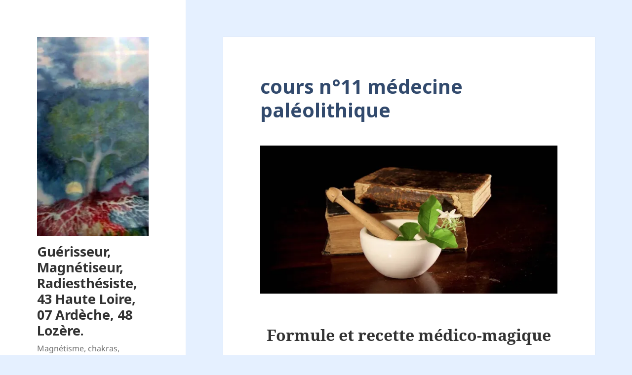

--- FILE ---
content_type: text/html; charset=UTF-8
request_url: http://guerisseur-ancestral.fr/cours-n11-medecine-paleolithique/
body_size: 26868
content:
<!DOCTYPE html>
<html lang="fr-FR" class="no-js">
<head>
	<meta charset="UTF-8">
	<meta name="viewport" content="width=device-width">
	<link rel="profile" href="https://gmpg.org/xfn/11">
	<link rel="pingback" href="http://guerisseur-ancestral.fr/xmlrpc.php">
	<script>(function(html){html.className = html.className.replace(/\bno-js\b/,'js')})(document.documentElement);</script>
<meta name='robots' content='index, follow, max-image-preview:large, max-snippet:-1, max-video-preview:-1' />

	<!-- This site is optimized with the Yoast SEO plugin v23.5 - https://yoast.com/wordpress/plugins/seo/ -->
	<title>cours n°11 médecine paléolithique - Guérisseur, Magnétiseur, Radiesthésiste, 43 Haute Loire, 07 Ardèche, 48 Lozère.</title>
	<link rel="canonical" href="http://guerisseur-ancestral.fr/cours-n11-medecine-paleolithique/" />
	<meta property="og:locale" content="fr_FR" />
	<meta property="og:type" content="article" />
	<meta property="og:title" content="cours n°11 médecine paléolithique - Guérisseur, Magnétiseur, Radiesthésiste, 43 Haute Loire, 07 Ardèche, 48 Lozère." />
	<meta property="og:description" content="Formule et recette médico-magique Alcoolisme Faire boire du vin blanc dans lequel on a noyé une anguille. Lorraine Autre Faire boire du vin blanc dans lequel on a mélangé du sang d&rsquo;anguille. Autre Faire boire une eau de vie de marc dans laquelle on a fait diluer une bouse de vache. Lorraine Anémie Remède: « Po &hellip; Continuer la lecture de cours n°11 médecine paléolithique" />
	<meta property="og:url" content="http://guerisseur-ancestral.fr/cours-n11-medecine-paleolithique/" />
	<meta property="og:site_name" content="Guérisseur, Magnétiseur, Radiesthésiste, 43 Haute Loire, 07 Ardèche, 48 Lozère." />
	<meta property="article:modified_time" content="2019-02-03T14:57:57+00:00" />
	<meta property="og:image" content="http://guerisseur-ancestral.fr/wp-content/uploads/2019/02/Lettre-A.png" />
	<meta name="twitter:card" content="summary_large_image" />
	<meta name="twitter:label1" content="Durée de lecture estimée" />
	<meta name="twitter:data1" content="14 minutes" />
	<script type="application/ld+json" class="yoast-schema-graph">{"@context":"https://schema.org","@graph":[{"@type":"WebPage","@id":"http://guerisseur-ancestral.fr/cours-n11-medecine-paleolithique/","url":"http://guerisseur-ancestral.fr/cours-n11-medecine-paleolithique/","name":"cours n°11 médecine paléolithique - Guérisseur, Magnétiseur, Radiesthésiste, 43 Haute Loire, 07 Ardèche, 48 Lozère.","isPartOf":{"@id":"http://guerisseur-ancestral.fr/#website"},"primaryImageOfPage":{"@id":"http://guerisseur-ancestral.fr/cours-n11-medecine-paleolithique/#primaryimage"},"image":{"@id":"http://guerisseur-ancestral.fr/cours-n11-medecine-paleolithique/#primaryimage"},"thumbnailUrl":"http://guerisseur-ancestral.fr/wp-content/uploads/2019/02/Lettre-A.png","datePublished":"2018-05-01T08:54:53+00:00","dateModified":"2019-02-03T14:57:57+00:00","breadcrumb":{"@id":"http://guerisseur-ancestral.fr/cours-n11-medecine-paleolithique/#breadcrumb"},"inLanguage":"fr-FR","potentialAction":[{"@type":"ReadAction","target":["http://guerisseur-ancestral.fr/cours-n11-medecine-paleolithique/"]}]},{"@type":"ImageObject","inLanguage":"fr-FR","@id":"http://guerisseur-ancestral.fr/cours-n11-medecine-paleolithique/#primaryimage","url":"https://i0.wp.com/guerisseur-ancestral.fr/wp-content/uploads/2019/02/Lettre-A.png?fit=64%2C64","contentUrl":"https://i0.wp.com/guerisseur-ancestral.fr/wp-content/uploads/2019/02/Lettre-A.png?fit=64%2C64","width":64,"height":64},{"@type":"BreadcrumbList","@id":"http://guerisseur-ancestral.fr/cours-n11-medecine-paleolithique/#breadcrumb","itemListElement":[{"@type":"ListItem","position":1,"name":"Accueil","item":"http://guerisseur-ancestral.fr/"},{"@type":"ListItem","position":2,"name":"cours n°11 médecine paléolithique"}]},{"@type":"WebSite","@id":"http://guerisseur-ancestral.fr/#website","url":"http://guerisseur-ancestral.fr/","name":"Guérisseur & Magnétiseur & Radiesthésiste – 07 Ardèche, 48 Lozère, 43 Haute Loire","description":"Magnétisme, chakras, radiesthésie, radionique, spirituel...","publisher":{"@id":"http://guerisseur-ancestral.fr/#/schema/person/3eef2b3d1fade537b2be9166ba0b3b16"},"potentialAction":[{"@type":"SearchAction","target":{"@type":"EntryPoint","urlTemplate":"http://guerisseur-ancestral.fr/?s={search_term_string}"},"query-input":{"@type":"PropertyValueSpecification","valueRequired":true,"valueName":"search_term_string"}}],"inLanguage":"fr-FR"},{"@type":["Person","Organization"],"@id":"http://guerisseur-ancestral.fr/#/schema/person/3eef2b3d1fade537b2be9166ba0b3b16","name":"Guérisseur Ancestral","image":{"@type":"ImageObject","inLanguage":"fr-FR","@id":"http://guerisseur-ancestral.fr/#/schema/person/image/","url":"https://i0.wp.com/guerisseur-ancestral.fr/wp-content/uploads/2017/03/cropped-guerisseur_soins_magnetisme_chakras_radiesthesie_radionique_spirituel_accueil.jpg?fit=248%2C442","contentUrl":"https://i0.wp.com/guerisseur-ancestral.fr/wp-content/uploads/2017/03/cropped-guerisseur_soins_magnetisme_chakras_radiesthesie_radionique_spirituel_accueil.jpg?fit=248%2C442","width":248,"height":442,"caption":"Guérisseur Ancestral"},"logo":{"@id":"http://guerisseur-ancestral.fr/#/schema/person/image/"}}]}</script>
	<!-- / Yoast SEO plugin. -->


<link rel='dns-prefetch' href='//js.stripe.com' />
<link rel='dns-prefetch' href='//stats.wp.com' />
<link rel='dns-prefetch' href='//v0.wordpress.com' />
<link rel='dns-prefetch' href='//i0.wp.com' />
<link rel="alternate" type="application/rss+xml" title="Guérisseur, Magnétiseur, Radiesthésiste,   43 Haute Loire,    07 Ardèche,              48 Lozère. &raquo; Flux" href="http://guerisseur-ancestral.fr/feed/" />
<link rel="alternate" type="application/rss+xml" title="Guérisseur, Magnétiseur, Radiesthésiste,   43 Haute Loire,    07 Ardèche,              48 Lozère. &raquo; Flux des commentaires" href="http://guerisseur-ancestral.fr/comments/feed/" />
<script>
window._wpemojiSettings = {"baseUrl":"https:\/\/s.w.org\/images\/core\/emoji\/14.0.0\/72x72\/","ext":".png","svgUrl":"https:\/\/s.w.org\/images\/core\/emoji\/14.0.0\/svg\/","svgExt":".svg","source":{"concatemoji":"http:\/\/guerisseur-ancestral.fr\/wp-includes\/js\/wp-emoji-release.min.js?ver=6.4.7"}};
/*! This file is auto-generated */
!function(i,n){var o,s,e;function c(e){try{var t={supportTests:e,timestamp:(new Date).valueOf()};sessionStorage.setItem(o,JSON.stringify(t))}catch(e){}}function p(e,t,n){e.clearRect(0,0,e.canvas.width,e.canvas.height),e.fillText(t,0,0);var t=new Uint32Array(e.getImageData(0,0,e.canvas.width,e.canvas.height).data),r=(e.clearRect(0,0,e.canvas.width,e.canvas.height),e.fillText(n,0,0),new Uint32Array(e.getImageData(0,0,e.canvas.width,e.canvas.height).data));return t.every(function(e,t){return e===r[t]})}function u(e,t,n){switch(t){case"flag":return n(e,"\ud83c\udff3\ufe0f\u200d\u26a7\ufe0f","\ud83c\udff3\ufe0f\u200b\u26a7\ufe0f")?!1:!n(e,"\ud83c\uddfa\ud83c\uddf3","\ud83c\uddfa\u200b\ud83c\uddf3")&&!n(e,"\ud83c\udff4\udb40\udc67\udb40\udc62\udb40\udc65\udb40\udc6e\udb40\udc67\udb40\udc7f","\ud83c\udff4\u200b\udb40\udc67\u200b\udb40\udc62\u200b\udb40\udc65\u200b\udb40\udc6e\u200b\udb40\udc67\u200b\udb40\udc7f");case"emoji":return!n(e,"\ud83e\udef1\ud83c\udffb\u200d\ud83e\udef2\ud83c\udfff","\ud83e\udef1\ud83c\udffb\u200b\ud83e\udef2\ud83c\udfff")}return!1}function f(e,t,n){var r="undefined"!=typeof WorkerGlobalScope&&self instanceof WorkerGlobalScope?new OffscreenCanvas(300,150):i.createElement("canvas"),a=r.getContext("2d",{willReadFrequently:!0}),o=(a.textBaseline="top",a.font="600 32px Arial",{});return e.forEach(function(e){o[e]=t(a,e,n)}),o}function t(e){var t=i.createElement("script");t.src=e,t.defer=!0,i.head.appendChild(t)}"undefined"!=typeof Promise&&(o="wpEmojiSettingsSupports",s=["flag","emoji"],n.supports={everything:!0,everythingExceptFlag:!0},e=new Promise(function(e){i.addEventListener("DOMContentLoaded",e,{once:!0})}),new Promise(function(t){var n=function(){try{var e=JSON.parse(sessionStorage.getItem(o));if("object"==typeof e&&"number"==typeof e.timestamp&&(new Date).valueOf()<e.timestamp+604800&&"object"==typeof e.supportTests)return e.supportTests}catch(e){}return null}();if(!n){if("undefined"!=typeof Worker&&"undefined"!=typeof OffscreenCanvas&&"undefined"!=typeof URL&&URL.createObjectURL&&"undefined"!=typeof Blob)try{var e="postMessage("+f.toString()+"("+[JSON.stringify(s),u.toString(),p.toString()].join(",")+"));",r=new Blob([e],{type:"text/javascript"}),a=new Worker(URL.createObjectURL(r),{name:"wpTestEmojiSupports"});return void(a.onmessage=function(e){c(n=e.data),a.terminate(),t(n)})}catch(e){}c(n=f(s,u,p))}t(n)}).then(function(e){for(var t in e)n.supports[t]=e[t],n.supports.everything=n.supports.everything&&n.supports[t],"flag"!==t&&(n.supports.everythingExceptFlag=n.supports.everythingExceptFlag&&n.supports[t]);n.supports.everythingExceptFlag=n.supports.everythingExceptFlag&&!n.supports.flag,n.DOMReady=!1,n.readyCallback=function(){n.DOMReady=!0}}).then(function(){return e}).then(function(){var e;n.supports.everything||(n.readyCallback(),(e=n.source||{}).concatemoji?t(e.concatemoji):e.wpemoji&&e.twemoji&&(t(e.twemoji),t(e.wpemoji)))}))}((window,document),window._wpemojiSettings);
</script>
<link rel='stylesheet' id='Exq_ppd-styles-css' href='http://guerisseur-ancestral.fr/wp-content/plugins/exquisite-paypal-donation/exq-ppd.css?ver=6.4.7' media='all' />
<link rel='stylesheet' id='twentyfifteen-jetpack-css' href='http://guerisseur-ancestral.fr/wp-content/plugins/jetpack/modules/theme-tools/compat/twentyfifteen.css?ver=13.6.1' media='all' />
<style id='global-styles-inline-css'>
:root{--wp--preset--color--black: #000000;--wp--preset--color--cyan-bluish-gray: #abb8c3;--wp--preset--color--white: #fff;--wp--preset--color--pale-pink: #f78da7;--wp--preset--color--vivid-red: #cf2e2e;--wp--preset--color--luminous-vivid-orange: #ff6900;--wp--preset--color--luminous-vivid-amber: #fcb900;--wp--preset--color--light-green-cyan: #7bdcb5;--wp--preset--color--vivid-green-cyan: #00d084;--wp--preset--color--pale-cyan-blue: #8ed1fc;--wp--preset--color--vivid-cyan-blue: #0693e3;--wp--preset--color--vivid-purple: #9b51e0;--wp--preset--color--dark-gray: #111;--wp--preset--color--light-gray: #f1f1f1;--wp--preset--color--yellow: #f4ca16;--wp--preset--color--dark-brown: #352712;--wp--preset--color--medium-pink: #e53b51;--wp--preset--color--light-pink: #ffe5d1;--wp--preset--color--dark-purple: #2e2256;--wp--preset--color--purple: #674970;--wp--preset--color--blue-gray: #22313f;--wp--preset--color--bright-blue: #55c3dc;--wp--preset--color--light-blue: #e9f2f9;--wp--preset--gradient--vivid-cyan-blue-to-vivid-purple: linear-gradient(135deg,rgba(6,147,227,1) 0%,rgb(155,81,224) 100%);--wp--preset--gradient--light-green-cyan-to-vivid-green-cyan: linear-gradient(135deg,rgb(122,220,180) 0%,rgb(0,208,130) 100%);--wp--preset--gradient--luminous-vivid-amber-to-luminous-vivid-orange: linear-gradient(135deg,rgba(252,185,0,1) 0%,rgba(255,105,0,1) 100%);--wp--preset--gradient--luminous-vivid-orange-to-vivid-red: linear-gradient(135deg,rgba(255,105,0,1) 0%,rgb(207,46,46) 100%);--wp--preset--gradient--very-light-gray-to-cyan-bluish-gray: linear-gradient(135deg,rgb(238,238,238) 0%,rgb(169,184,195) 100%);--wp--preset--gradient--cool-to-warm-spectrum: linear-gradient(135deg,rgb(74,234,220) 0%,rgb(151,120,209) 20%,rgb(207,42,186) 40%,rgb(238,44,130) 60%,rgb(251,105,98) 80%,rgb(254,248,76) 100%);--wp--preset--gradient--blush-light-purple: linear-gradient(135deg,rgb(255,206,236) 0%,rgb(152,150,240) 100%);--wp--preset--gradient--blush-bordeaux: linear-gradient(135deg,rgb(254,205,165) 0%,rgb(254,45,45) 50%,rgb(107,0,62) 100%);--wp--preset--gradient--luminous-dusk: linear-gradient(135deg,rgb(255,203,112) 0%,rgb(199,81,192) 50%,rgb(65,88,208) 100%);--wp--preset--gradient--pale-ocean: linear-gradient(135deg,rgb(255,245,203) 0%,rgb(182,227,212) 50%,rgb(51,167,181) 100%);--wp--preset--gradient--electric-grass: linear-gradient(135deg,rgb(202,248,128) 0%,rgb(113,206,126) 100%);--wp--preset--gradient--midnight: linear-gradient(135deg,rgb(2,3,129) 0%,rgb(40,116,252) 100%);--wp--preset--gradient--dark-gray-gradient-gradient: linear-gradient(90deg, rgba(17,17,17,1) 0%, rgba(42,42,42,1) 100%);--wp--preset--gradient--light-gray-gradient: linear-gradient(90deg, rgba(241,241,241,1) 0%, rgba(215,215,215,1) 100%);--wp--preset--gradient--white-gradient: linear-gradient(90deg, rgba(255,255,255,1) 0%, rgba(230,230,230,1) 100%);--wp--preset--gradient--yellow-gradient: linear-gradient(90deg, rgba(244,202,22,1) 0%, rgba(205,168,10,1) 100%);--wp--preset--gradient--dark-brown-gradient: linear-gradient(90deg, rgba(53,39,18,1) 0%, rgba(91,67,31,1) 100%);--wp--preset--gradient--medium-pink-gradient: linear-gradient(90deg, rgba(229,59,81,1) 0%, rgba(209,28,51,1) 100%);--wp--preset--gradient--light-pink-gradient: linear-gradient(90deg, rgba(255,229,209,1) 0%, rgba(255,200,158,1) 100%);--wp--preset--gradient--dark-purple-gradient: linear-gradient(90deg, rgba(46,34,86,1) 0%, rgba(66,48,123,1) 100%);--wp--preset--gradient--purple-gradient: linear-gradient(90deg, rgba(103,73,112,1) 0%, rgba(131,93,143,1) 100%);--wp--preset--gradient--blue-gray-gradient: linear-gradient(90deg, rgba(34,49,63,1) 0%, rgba(52,75,96,1) 100%);--wp--preset--gradient--bright-blue-gradient: linear-gradient(90deg, rgba(85,195,220,1) 0%, rgba(43,180,211,1) 100%);--wp--preset--gradient--light-blue-gradient: linear-gradient(90deg, rgba(233,242,249,1) 0%, rgba(193,218,238,1) 100%);--wp--preset--font-size--small: 13px;--wp--preset--font-size--medium: 20px;--wp--preset--font-size--large: 36px;--wp--preset--font-size--x-large: 42px;--wp--preset--spacing--20: 0.44rem;--wp--preset--spacing--30: 0.67rem;--wp--preset--spacing--40: 1rem;--wp--preset--spacing--50: 1.5rem;--wp--preset--spacing--60: 2.25rem;--wp--preset--spacing--70: 3.38rem;--wp--preset--spacing--80: 5.06rem;--wp--preset--shadow--natural: 6px 6px 9px rgba(0, 0, 0, 0.2);--wp--preset--shadow--deep: 12px 12px 50px rgba(0, 0, 0, 0.4);--wp--preset--shadow--sharp: 6px 6px 0px rgba(0, 0, 0, 0.2);--wp--preset--shadow--outlined: 6px 6px 0px -3px rgba(255, 255, 255, 1), 6px 6px rgba(0, 0, 0, 1);--wp--preset--shadow--crisp: 6px 6px 0px rgba(0, 0, 0, 1);}:where(.is-layout-flex){gap: 0.5em;}:where(.is-layout-grid){gap: 0.5em;}:root .is-layout-flow > .alignleft{float: left;margin-inline-start: 0;margin-inline-end: 2em;}:root .is-layout-flow > .alignright{float: right;margin-inline-start: 2em;margin-inline-end: 0;}:root .is-layout-flow > .aligncenter{margin-left: auto;margin-right: auto;}:root .is-layout-constrained > .alignleft{float: left;margin-inline-start: 0;margin-inline-end: 2em;}:root .is-layout-constrained > .alignright{float: right;margin-inline-start: 2em;margin-inline-end: 0;}:root .is-layout-constrained > .aligncenter{margin-left: auto;margin-right: auto;}:root .is-layout-constrained > :where(:not(.alignleft):not(.alignright):not(.alignfull)){max-width: var(--wp--style--global--content-size);margin-left: auto;margin-right: auto;}:root .is-layout-constrained > .alignwide{max-width: var(--wp--style--global--wide-size);}:root .is-layout-flex{display: flex;}:root .is-layout-flex{flex-wrap: wrap;align-items: center;}:root .is-layout-flex > *{margin: 0;}:root .is-layout-grid{display: grid;}:root .is-layout-grid > *{margin: 0;}:where(.wp-block-columns.is-layout-flex){gap: 2em;}:where(.wp-block-columns.is-layout-grid){gap: 2em;}:where(.wp-block-post-template.is-layout-flex){gap: 1.25em;}:where(.wp-block-post-template.is-layout-grid){gap: 1.25em;}.has-black-color{color: var(--wp--preset--color--black);}.has-cyan-bluish-gray-color{color: var(--wp--preset--color--cyan-bluish-gray);}.has-white-color{color: var(--wp--preset--color--white);}.has-pale-pink-color{color: var(--wp--preset--color--pale-pink);}.has-vivid-red-color{color: var(--wp--preset--color--vivid-red);}.has-luminous-vivid-orange-color{color: var(--wp--preset--color--luminous-vivid-orange);}.has-luminous-vivid-amber-color{color: var(--wp--preset--color--luminous-vivid-amber);}.has-light-green-cyan-color{color: var(--wp--preset--color--light-green-cyan);}.has-vivid-green-cyan-color{color: var(--wp--preset--color--vivid-green-cyan);}.has-pale-cyan-blue-color{color: var(--wp--preset--color--pale-cyan-blue);}.has-vivid-cyan-blue-color{color: var(--wp--preset--color--vivid-cyan-blue);}.has-vivid-purple-color{color: var(--wp--preset--color--vivid-purple);}.has-black-background-color{background-color: var(--wp--preset--color--black);}.has-cyan-bluish-gray-background-color{background-color: var(--wp--preset--color--cyan-bluish-gray);}.has-white-background-color{background-color: var(--wp--preset--color--white);}.has-pale-pink-background-color{background-color: var(--wp--preset--color--pale-pink);}.has-vivid-red-background-color{background-color: var(--wp--preset--color--vivid-red);}.has-luminous-vivid-orange-background-color{background-color: var(--wp--preset--color--luminous-vivid-orange);}.has-luminous-vivid-amber-background-color{background-color: var(--wp--preset--color--luminous-vivid-amber);}.has-light-green-cyan-background-color{background-color: var(--wp--preset--color--light-green-cyan);}.has-vivid-green-cyan-background-color{background-color: var(--wp--preset--color--vivid-green-cyan);}.has-pale-cyan-blue-background-color{background-color: var(--wp--preset--color--pale-cyan-blue);}.has-vivid-cyan-blue-background-color{background-color: var(--wp--preset--color--vivid-cyan-blue);}.has-vivid-purple-background-color{background-color: var(--wp--preset--color--vivid-purple);}.has-black-border-color{border-color: var(--wp--preset--color--black);}.has-cyan-bluish-gray-border-color{border-color: var(--wp--preset--color--cyan-bluish-gray);}.has-white-border-color{border-color: var(--wp--preset--color--white);}.has-pale-pink-border-color{border-color: var(--wp--preset--color--pale-pink);}.has-vivid-red-border-color{border-color: var(--wp--preset--color--vivid-red);}.has-luminous-vivid-orange-border-color{border-color: var(--wp--preset--color--luminous-vivid-orange);}.has-luminous-vivid-amber-border-color{border-color: var(--wp--preset--color--luminous-vivid-amber);}.has-light-green-cyan-border-color{border-color: var(--wp--preset--color--light-green-cyan);}.has-vivid-green-cyan-border-color{border-color: var(--wp--preset--color--vivid-green-cyan);}.has-pale-cyan-blue-border-color{border-color: var(--wp--preset--color--pale-cyan-blue);}.has-vivid-cyan-blue-border-color{border-color: var(--wp--preset--color--vivid-cyan-blue);}.has-vivid-purple-border-color{border-color: var(--wp--preset--color--vivid-purple);}.has-vivid-cyan-blue-to-vivid-purple-gradient-background{background: var(--wp--preset--gradient--vivid-cyan-blue-to-vivid-purple);}.has-light-green-cyan-to-vivid-green-cyan-gradient-background{background: var(--wp--preset--gradient--light-green-cyan-to-vivid-green-cyan);}.has-luminous-vivid-amber-to-luminous-vivid-orange-gradient-background{background: var(--wp--preset--gradient--luminous-vivid-amber-to-luminous-vivid-orange);}.has-luminous-vivid-orange-to-vivid-red-gradient-background{background: var(--wp--preset--gradient--luminous-vivid-orange-to-vivid-red);}.has-very-light-gray-to-cyan-bluish-gray-gradient-background{background: var(--wp--preset--gradient--very-light-gray-to-cyan-bluish-gray);}.has-cool-to-warm-spectrum-gradient-background{background: var(--wp--preset--gradient--cool-to-warm-spectrum);}.has-blush-light-purple-gradient-background{background: var(--wp--preset--gradient--blush-light-purple);}.has-blush-bordeaux-gradient-background{background: var(--wp--preset--gradient--blush-bordeaux);}.has-luminous-dusk-gradient-background{background: var(--wp--preset--gradient--luminous-dusk);}.has-pale-ocean-gradient-background{background: var(--wp--preset--gradient--pale-ocean);}.has-electric-grass-gradient-background{background: var(--wp--preset--gradient--electric-grass);}.has-midnight-gradient-background{background: var(--wp--preset--gradient--midnight);}.has-small-font-size{font-size: var(--wp--preset--font-size--small);}.has-medium-font-size{font-size: var(--wp--preset--font-size--medium);}.has-large-font-size{font-size: var(--wp--preset--font-size--large);}.has-x-large-font-size{font-size: var(--wp--preset--font-size--x-large);}
</style>
<style id='wp-emoji-styles-inline-css'>

	img.wp-smiley, img.emoji {
		display: inline !important;
		border: none !important;
		box-shadow: none !important;
		height: 1em !important;
		width: 1em !important;
		margin: 0 0.07em !important;
		vertical-align: -0.1em !important;
		background: none !important;
		padding: 0 !important;
	}
</style>
<link rel='stylesheet' id='wp-block-library-css' href='http://guerisseur-ancestral.fr/wp-includes/css/dist/block-library/style.min.css?ver=6.4.7' media='all' />
<style id='wp-block-library-theme-inline-css'>
.wp-block-audio figcaption{color:#555;font-size:13px;text-align:center}.is-dark-theme .wp-block-audio figcaption{color:hsla(0,0%,100%,.65)}.wp-block-audio{margin:0 0 1em}.wp-block-code{border:1px solid #ccc;border-radius:4px;font-family:Menlo,Consolas,monaco,monospace;padding:.8em 1em}.wp-block-embed figcaption{color:#555;font-size:13px;text-align:center}.is-dark-theme .wp-block-embed figcaption{color:hsla(0,0%,100%,.65)}.wp-block-embed{margin:0 0 1em}.blocks-gallery-caption{color:#555;font-size:13px;text-align:center}.is-dark-theme .blocks-gallery-caption{color:hsla(0,0%,100%,.65)}.wp-block-image figcaption{color:#555;font-size:13px;text-align:center}.is-dark-theme .wp-block-image figcaption{color:hsla(0,0%,100%,.65)}.wp-block-image{margin:0 0 1em}.wp-block-pullquote{border-bottom:4px solid;border-top:4px solid;color:currentColor;margin-bottom:1.75em}.wp-block-pullquote cite,.wp-block-pullquote footer,.wp-block-pullquote__citation{color:currentColor;font-size:.8125em;font-style:normal;text-transform:uppercase}.wp-block-quote{border-left:.25em solid;margin:0 0 1.75em;padding-left:1em}.wp-block-quote cite,.wp-block-quote footer{color:currentColor;font-size:.8125em;font-style:normal;position:relative}.wp-block-quote.has-text-align-right{border-left:none;border-right:.25em solid;padding-left:0;padding-right:1em}.wp-block-quote.has-text-align-center{border:none;padding-left:0}.wp-block-quote.is-large,.wp-block-quote.is-style-large,.wp-block-quote.is-style-plain{border:none}.wp-block-search .wp-block-search__label{font-weight:700}.wp-block-search__button{border:1px solid #ccc;padding:.375em .625em}:where(.wp-block-group.has-background){padding:1.25em 2.375em}.wp-block-separator.has-css-opacity{opacity:.4}.wp-block-separator{border:none;border-bottom:2px solid;margin-left:auto;margin-right:auto}.wp-block-separator.has-alpha-channel-opacity{opacity:1}.wp-block-separator:not(.is-style-wide):not(.is-style-dots){width:100px}.wp-block-separator.has-background:not(.is-style-dots){border-bottom:none;height:1px}.wp-block-separator.has-background:not(.is-style-wide):not(.is-style-dots){height:2px}.wp-block-table{margin:0 0 1em}.wp-block-table td,.wp-block-table th{word-break:normal}.wp-block-table figcaption{color:#555;font-size:13px;text-align:center}.is-dark-theme .wp-block-table figcaption{color:hsla(0,0%,100%,.65)}.wp-block-video figcaption{color:#555;font-size:13px;text-align:center}.is-dark-theme .wp-block-video figcaption{color:hsla(0,0%,100%,.65)}.wp-block-video{margin:0 0 1em}.wp-block-template-part.has-background{margin-bottom:0;margin-top:0;padding:1.25em 2.375em}
</style>
<link rel='stylesheet' id='mediaelement-css' href='http://guerisseur-ancestral.fr/wp-includes/js/mediaelement/mediaelementplayer-legacy.min.css?ver=4.2.17' media='all' />
<link rel='stylesheet' id='wp-mediaelement-css' href='http://guerisseur-ancestral.fr/wp-includes/js/mediaelement/wp-mediaelement.min.css?ver=6.4.7' media='all' />
<style id='jetpack-sharing-buttons-style-inline-css'>
.jetpack-sharing-buttons__services-list{display:flex;flex-direction:row;flex-wrap:wrap;gap:0;list-style-type:none;margin:5px;padding:0}.jetpack-sharing-buttons__services-list.has-small-icon-size{font-size:12px}.jetpack-sharing-buttons__services-list.has-normal-icon-size{font-size:16px}.jetpack-sharing-buttons__services-list.has-large-icon-size{font-size:24px}.jetpack-sharing-buttons__services-list.has-huge-icon-size{font-size:36px}@media print{.jetpack-sharing-buttons__services-list{display:none!important}}.editor-styles-wrapper .wp-block-jetpack-sharing-buttons{gap:0;padding-inline-start:0}ul.jetpack-sharing-buttons__services-list.has-background{padding:1.25em 2.375em}
</style>
<style id='classic-theme-styles-inline-css'>
/*! This file is auto-generated */
.wp-block-button__link{color:#fff;background-color:#32373c;border-radius:9999px;box-shadow:none;text-decoration:none;padding:calc(.667em + 2px) calc(1.333em + 2px);font-size:1.125em}.wp-block-file__button{background:#32373c;color:#fff;text-decoration:none}
</style>
<link rel='stylesheet' id='contact-form-7-css' href='http://guerisseur-ancestral.fr/wp-content/plugins/contact-form-7/includes/css/styles.css?ver=5.9.8' media='all' />
<link rel='stylesheet' id='wpedon-css' href='http://guerisseur-ancestral.fr/wp-content/plugins/easy-paypal-donation/assets/css/wpedon.css?ver=1.5.3' media='all' />
<link rel='stylesheet' id='twentyfifteen-fonts-css' href='http://guerisseur-ancestral.fr/wp-content/themes/twentyfifteen/assets/fonts/noto-sans-plus-noto-serif-plus-inconsolata.css?ver=20230328' media='all' />
<link rel='stylesheet' id='genericons-css' href='http://guerisseur-ancestral.fr/wp-content/plugins/jetpack/_inc/genericons/genericons/genericons.css?ver=3.1' media='all' />
<link rel='stylesheet' id='twentyfifteen-style-css' href='http://guerisseur-ancestral.fr/wp-content/themes/twentyfifteen/style.css?ver=20231107' media='all' />
<link rel='stylesheet' id='twentyfifteen-block-style-css' href='http://guerisseur-ancestral.fr/wp-content/themes/twentyfifteen/css/blocks.css?ver=20230623' media='all' />
<link rel='stylesheet' id='dry_awp_theme_style-css' href='http://guerisseur-ancestral.fr/wp-content/plugins/advanced-wp-columns/assets/css/awp-columns.css?ver=6.4.7' media='all' />
<style id='dry_awp_theme_style-inline-css'>
@media screen and (max-width: 1024px) {	.csColumn {		clear: both !important;		float: none !important;		text-align: center !important;		margin-left:  10% !important;		margin-right: 10% !important;		width: 80% !important;	}	.csColumnGap {		display: none !important;	}}
</style>
<link rel='stylesheet' id='jetpack_css-css' href='http://guerisseur-ancestral.fr/wp-content/plugins/jetpack/css/jetpack.css?ver=13.6.1' media='all' />
<script src="http://guerisseur-ancestral.fr/wp-includes/js/jquery/jquery.min.js?ver=3.7.1" id="jquery-core-js"></script>
<script src="http://guerisseur-ancestral.fr/wp-includes/js/jquery/jquery-migrate.min.js?ver=3.4.1" id="jquery-migrate-js"></script>
<script id="twentyfifteen-script-js-extra">
var screenReaderText = {"expand":"<span class=\"screen-reader-text\">ouvrir le sous-menu<\/span>","collapse":"<span class=\"screen-reader-text\">fermer le sous-menu<\/span>"};
</script>
<script src="http://guerisseur-ancestral.fr/wp-content/themes/twentyfifteen/js/functions.js?ver=20221101" id="twentyfifteen-script-js" defer data-wp-strategy="defer"></script>
<link rel="https://api.w.org/" href="http://guerisseur-ancestral.fr/wp-json/" /><link rel="alternate" type="application/json" href="http://guerisseur-ancestral.fr/wp-json/wp/v2/pages/828" /><link rel="EditURI" type="application/rsd+xml" title="RSD" href="http://guerisseur-ancestral.fr/xmlrpc.php?rsd" />
<meta name="generator" content="WordPress 6.4.7" />
<link rel='shortlink' href='https://wp.me/P8YcTn-dm' />
<link rel="alternate" type="application/json+oembed" href="http://guerisseur-ancestral.fr/wp-json/oembed/1.0/embed?url=http%3A%2F%2Fguerisseur-ancestral.fr%2Fcours-n11-medecine-paleolithique%2F" />
<link rel="alternate" type="text/xml+oembed" href="http://guerisseur-ancestral.fr/wp-json/oembed/1.0/embed?url=http%3A%2F%2Fguerisseur-ancestral.fr%2Fcours-n11-medecine-paleolithique%2F&#038;format=xml" />
	<link rel="preconnect" href="https://fonts.googleapis.com">
	<link rel="preconnect" href="https://fonts.gstatic.com">
	<link href='https://fonts.googleapis.com/css2?display=swap&family=Noto+Sans:wght@700' rel='stylesheet'>
		<!-- GA Google Analytics @ https://m0n.co/ga -->
		<script>
			(function(i,s,o,g,r,a,m){i['GoogleAnalyticsObject']=r;i[r]=i[r]||function(){
			(i[r].q=i[r].q||[]).push(arguments)},i[r].l=1*new Date();a=s.createElement(o),
			m=s.getElementsByTagName(o)[0];a.async=1;a.src=g;m.parentNode.insertBefore(a,m)
			})(window,document,'script','https://www.google-analytics.com/analytics.js','ga');
			ga('create', 'UA-102492538-1', 'auto');
			ga('send', 'pageview');
		</script>

		<style>img#wpstats{display:none}</style>
		<meta name="generator" content="Elementor 3.27.7; features: e_font_icon_svg, additional_custom_breakpoints; settings: css_print_method-external, google_font-enabled, font_display-swap">
<style type="text/css" media="screen">body{position:relative}#dynamic-to-top{display:none;overflow:hidden;width:auto;z-index:90;position:fixed;bottom:20px;right:20px;top:auto;left:auto;font-family:sans-serif;font-size:1em;color:#fff;text-decoration:none;text-shadow:0 1px 0 #333;font-weight:bold;padding:17px 16px;border:1px solid #000000;background:#000000;-webkit-background-origin:border;-moz-background-origin:border;-icab-background-origin:border;-khtml-background-origin:border;-o-background-origin:border;background-origin:border;-webkit-background-clip:padding-box;-moz-background-clip:padding-box;-icab-background-clip:padding-box;-khtml-background-clip:padding-box;-o-background-clip:padding-box;background-clip:padding-box;-webkit-box-shadow:0 1px 3px rgba( 0, 0, 0, 0.4 ), inset 0 0 0 1px rgba( 0, 0, 0, 0.2 ), inset 0 1px 0 rgba( 255, 255, 255, .4 ), inset 0 10px 10px rgba( 255, 255, 255, .1 );-ms-box-shadow:0 1px 3px rgba( 0, 0, 0, 0.4 ), inset 0 0 0 1px rgba( 0, 0, 0, 0.2 ), inset 0 1px 0 rgba( 255, 255, 255, .4 ), inset 0 10px 10px rgba( 255, 255, 255, .1 );-moz-box-shadow:0 1px 3px rgba( 0, 0, 0, 0.4 ), inset 0 0 0 1px rgba( 0, 0, 0, 0.2 ), inset 0 1px 0 rgba( 255, 255, 255, .4 ), inset 0 10px 10px rgba( 255, 255, 255, .1 );-o-box-shadow:0 1px 3px rgba( 0, 0, 0, 0.4 ), inset 0 0 0 1px rgba( 0, 0, 0, 0.2 ), inset 0 1px 0 rgba( 255, 255, 255, .4 ), inset 0 10px 10px rgba( 255, 255, 255, .1 );-khtml-box-shadow:0 1px 3px rgba( 0, 0, 0, 0.4 ), inset 0 0 0 1px rgba( 0, 0, 0, 0.2 ), inset 0 1px 0 rgba( 255, 255, 255, .4 ), inset 0 10px 10px rgba( 255, 255, 255, .1 );-icab-box-shadow:0 1px 3px rgba( 0, 0, 0, 0.4 ), inset 0 0 0 1px rgba( 0, 0, 0, 0.2 ), inset 0 1px 0 rgba( 255, 255, 255, .4 ), inset 0 10px 10px rgba( 255, 255, 255, .1 );box-shadow:0 1px 3px rgba( 0, 0, 0, 0.4 ), inset 0 0 0 1px rgba( 0, 0, 0, 0.2 ), inset 0 1px 0 rgba( 255, 255, 255, .4 ), inset 0 10px 10px rgba( 255, 255, 255, .1 );-webkit-border-radius:13px;-moz-border-radius:13px;-icab-border-radius:13px;-khtml-border-radius:13px;border-radius:13px}#dynamic-to-top:hover{background:#4d4d4d;background:#000000 -webkit-gradient( linear, 0% 0%, 0% 100%, from( rgba( 255, 255, 255, .2 ) ), to( rgba( 0, 0, 0, 0 ) ) );background:#000000 -webkit-linear-gradient( top, rgba( 255, 255, 255, .2 ), rgba( 0, 0, 0, 0 ) );background:#000000 -khtml-linear-gradient( top, rgba( 255, 255, 255, .2 ), rgba( 0, 0, 0, 0 ) );background:#000000 -moz-linear-gradient( top, rgba( 255, 255, 255, .2 ), rgba( 0, 0, 0, 0 ) );background:#000000 -o-linear-gradient( top, rgba( 255, 255, 255, .2 ), rgba( 0, 0, 0, 0 ) );background:#000000 -ms-linear-gradient( top, rgba( 255, 255, 255, .2 ), rgba( 0, 0, 0, 0 ) );background:#000000 -icab-linear-gradient( top, rgba( 255, 255, 255, .2 ), rgba( 0, 0, 0, 0 ) );background:#000000 linear-gradient( top, rgba( 255, 255, 255, .2 ), rgba( 0, 0, 0, 0 ) );cursor:pointer}#dynamic-to-top:active{background:#000000;background:#000000 -webkit-gradient( linear, 0% 0%, 0% 100%, from( rgba( 0, 0, 0, .3 ) ), to( rgba( 0, 0, 0, 0 ) ) );background:#000000 -webkit-linear-gradient( top, rgba( 0, 0, 0, .1 ), rgba( 0, 0, 0, 0 ) );background:#000000 -moz-linear-gradient( top, rgba( 0, 0, 0, .1 ), rgba( 0, 0, 0, 0 ) );background:#000000 -khtml-linear-gradient( top, rgba( 0, 0, 0, .1 ), rgba( 0, 0, 0, 0 ) );background:#000000 -o-linear-gradient( top, rgba( 0, 0, 0, .1 ), rgba( 0, 0, 0, 0 ) );background:#000000 -ms-linear-gradient( top, rgba( 0, 0, 0, .1 ), rgba( 0, 0, 0, 0 ) );background:#000000 -icab-linear-gradient( top, rgba( 0, 0, 0, .1 ), rgba( 0, 0, 0, 0 ) );background:#000000 linear-gradient( top, rgba( 0, 0, 0, .1 ), rgba( 0, 0, 0, 0 ) )}#dynamic-to-top,#dynamic-to-top:active,#dynamic-to-top:focus,#dynamic-to-top:hover{outline:none}#dynamic-to-top span{display:block;overflow:hidden;width:14px;height:12px;background:url( http://guerisseur-ancestral.fr/wp-content/plugins/dynamic-to-top/css/images/up.png )no-repeat center center}</style>			<style>
				.e-con.e-parent:nth-of-type(n+4):not(.e-lazyloaded):not(.e-no-lazyload),
				.e-con.e-parent:nth-of-type(n+4):not(.e-lazyloaded):not(.e-no-lazyload) * {
					background-image: none !important;
				}
				@media screen and (max-height: 1024px) {
					.e-con.e-parent:nth-of-type(n+3):not(.e-lazyloaded):not(.e-no-lazyload),
					.e-con.e-parent:nth-of-type(n+3):not(.e-lazyloaded):not(.e-no-lazyload) * {
						background-image: none !important;
					}
				}
				@media screen and (max-height: 640px) {
					.e-con.e-parent:nth-of-type(n+2):not(.e-lazyloaded):not(.e-no-lazyload),
					.e-con.e-parent:nth-of-type(n+2):not(.e-lazyloaded):not(.e-no-lazyload) * {
						background-image: none !important;
					}
				}
			</style>
			<style id="custom-background-css">
body.custom-background { background-color: #e5f0ff; }
</style>
	<link rel="icon" href="https://i0.wp.com/guerisseur-ancestral.fr/wp-content/uploads/2017/03/cropped-guerisseur_chakra_coccygien_sacre_solaire_cardiaque_larynge_frontal_coronal_soins_magnetisme_.png?fit=32%2C32" sizes="32x32" />
<link rel="icon" href="https://i0.wp.com/guerisseur-ancestral.fr/wp-content/uploads/2017/03/cropped-guerisseur_chakra_coccygien_sacre_solaire_cardiaque_larynge_frontal_coronal_soins_magnetisme_.png?fit=192%2C192" sizes="192x192" />
<link rel="apple-touch-icon" href="https://i0.wp.com/guerisseur-ancestral.fr/wp-content/uploads/2017/03/cropped-guerisseur_chakra_coccygien_sacre_solaire_cardiaque_larynge_frontal_coronal_soins_magnetisme_.png?fit=180%2C180" />
<meta name="msapplication-TileImage" content="https://i0.wp.com/guerisseur-ancestral.fr/wp-content/uploads/2017/03/cropped-guerisseur_chakra_coccygien_sacre_solaire_cardiaque_larynge_frontal_coronal_soins_magnetisme_.png?fit=270%2C270" />
<style type="text/css" id="wp-custom-css">.entry-title, .widecolumn h2 {
	font-size : 19px
		font-size : 1.9rem
}</style><style type="text/css">
.paypal-donations { text-align: center !important }
</style>
	<style id="egf-frontend-styles" type="text/css">
		p {} h1 {color: #324a6d;font-family: 'Noto Sans', sans-serif;font-size: 40px;font-style: normal;font-weight: 700;} h2 {} h3 {} h4 {} h5 {} h6 {} 	</style>
	</head>

<body class="page-template-default page page-id-828 custom-background wp-custom-logo wp-embed-responsive elementor-default elementor-kit-2314">
<div id="page" class="hfeed site">
	<a class="skip-link screen-reader-text" href="#content">
		Aller au contenu	</a>

	<div id="sidebar" class="sidebar">
		<header id="masthead" class="site-header">
			<div class="site-branding">
				<a href="http://guerisseur-ancestral.fr/" class="custom-logo-link" rel="home"><img width="248" height="442" src="https://i0.wp.com/guerisseur-ancestral.fr/wp-content/uploads/2017/03/cropped-guerisseur_soins_magnetisme_chakras_radiesthesie_radionique_spirituel_accueil.jpg?fit=248%2C442" class="custom-logo" alt="Guérisseur, Magnétiseur, Radiesthésiste,   43 Haute Loire,    07 Ardèche,              48 Lozère." decoding="async" srcset="https://i0.wp.com/guerisseur-ancestral.fr/wp-content/uploads/2017/03/cropped-guerisseur_soins_magnetisme_chakras_radiesthesie_radionique_spirituel_accueil.jpg?w=248 248w, https://i0.wp.com/guerisseur-ancestral.fr/wp-content/uploads/2017/03/cropped-guerisseur_soins_magnetisme_chakras_radiesthesie_radionique_spirituel_accueil.jpg?resize=168%2C300 168w" sizes="(max-width: 248px) 100vw, 248px" data-attachment-id="2393" data-permalink="http://guerisseur-ancestral.fr/cropped-guerisseur_soins_magnetisme_chakras_radiesthesie_radionique_spirituel_accueil-jpg/" data-orig-file="https://i0.wp.com/guerisseur-ancestral.fr/wp-content/uploads/2017/03/cropped-guerisseur_soins_magnetisme_chakras_radiesthesie_radionique_spirituel_accueil.jpg?fit=248%2C442" data-orig-size="248,442" data-comments-opened="1" data-image-meta="{&quot;aperture&quot;:&quot;0&quot;,&quot;credit&quot;:&quot;&quot;,&quot;camera&quot;:&quot;&quot;,&quot;caption&quot;:&quot;&quot;,&quot;created_timestamp&quot;:&quot;0&quot;,&quot;copyright&quot;:&quot;&quot;,&quot;focal_length&quot;:&quot;0&quot;,&quot;iso&quot;:&quot;0&quot;,&quot;shutter_speed&quot;:&quot;0&quot;,&quot;title&quot;:&quot;&quot;,&quot;orientation&quot;:&quot;1&quot;}" data-image-title="cropped-guerisseur_soins_magnetisme_chakras_radiesthesie_radionique_spirituel_accueil.jpg" data-image-description="&lt;p&gt;http://guerisseur-ancestral.fr/wp-content/uploads/2017/03/cropped-guerisseur_soins_magnetisme_chakras_radiesthesie_radionique_spirituel_accueil.jpg&lt;/p&gt;
" data-image-caption="" data-medium-file="https://i0.wp.com/guerisseur-ancestral.fr/wp-content/uploads/2017/03/cropped-guerisseur_soins_magnetisme_chakras_radiesthesie_radionique_spirituel_accueil.jpg?fit=168%2C300" data-large-file="https://i0.wp.com/guerisseur-ancestral.fr/wp-content/uploads/2017/03/cropped-guerisseur_soins_magnetisme_chakras_radiesthesie_radionique_spirituel_accueil.jpg?fit=248%2C442" tabindex="0" role="button" /></a>						<p class="site-title"><a href="http://guerisseur-ancestral.fr/" rel="home">Guérisseur, Magnétiseur, Radiesthésiste,   43 Haute Loire,    07 Ardèche,              48 Lozère.</a></p>
												<p class="site-description">Magnétisme, chakras, radiesthésie, radionique, spirituel&#8230;</p>
										<button class="secondary-toggle">Menu et widgets</button>
			</div><!-- .site-branding -->
		</header><!-- .site-header -->

			<div id="secondary" class="secondary">

					<nav id="site-navigation" class="main-navigation">
				<div class="menu-barre-de-navigation-container"><ul id="menu-barre-de-navigation" class="nav-menu"><li id="menu-item-37" class="menu-item menu-item-type-custom menu-item-object-custom menu-item-37"><a href="http://guerisseur-ancestral.fr/?page_id=34">Accueil</a></li>
<li id="menu-item-219" class="menu-item menu-item-type-custom menu-item-object-custom current-menu-ancestor menu-item-has-children menu-item-219"><a href="#">Cours</a>
<ul class="sub-menu">
	<li id="menu-item-239" class="menu-item menu-item-type-custom menu-item-object-custom menu-item-has-children menu-item-239"><a href="#">Devenir guérisseur</a>
	<ul class="sub-menu">
		<li id="menu-item-605" class="menu-item menu-item-type-custom menu-item-object-custom menu-item-has-children menu-item-605"><a href="#">Cours n°1 à 10</a>
		<ul class="sub-menu">
			<li id="menu-item-273" class="menu-item menu-item-type-custom menu-item-object-custom menu-item-273"><a href="http://guerisseur-ancestral.fr/cours-n1-devenir-guerisseur-initiation-priere-don-dieu-anges/">Cours n°1</a></li>
			<li id="menu-item-268" class="menu-item menu-item-type-custom menu-item-object-custom menu-item-268"><a href="http://guerisseur-ancestral.fr/cours-n2-guerisons-spirituelles-signe-croix-benir-eau-sel-encens-bougies/">Cours n°2</a></li>
			<li id="menu-item-331" class="menu-item menu-item-type-custom menu-item-object-custom menu-item-331"><a href="http://guerisseur-ancestral.fr/cours-n3-benediction-huile-merveilleuse-saint-serapion-formule-guerison/">Cours n°3</a></li>
			<li id="menu-item-391" class="menu-item menu-item-type-custom menu-item-object-custom menu-item-391"><a href="http://guerisseur-ancestral.fr/cours-n4-devenir-guerisseur-priere-bougie-encens-benedicite-charite-articulation/">Cours n°4</a></li>
			<li id="menu-item-428" class="menu-item menu-item-type-custom menu-item-object-custom menu-item-428"><a href="http://guerisseur-ancestral.fr/cours-n5-devenir-guerisseur-notre-pere-pater-noster-formules-guerisons/">Cours n°5</a></li>
			<li id="menu-item-473" class="menu-item menu-item-type-custom menu-item-object-custom menu-item-473"><a href="http://guerisseur-ancestral.fr/cours-n6-medailles-protectrices-protection-trinite-dieu/">Cours n°6</a></li>
			<li id="menu-item-513" class="menu-item menu-item-type-custom menu-item-object-custom menu-item-513"><a href="http://guerisseur-ancestral.fr/cours-n7-3/">cours n°7</a></li>
			<li id="menu-item-555" class="menu-item menu-item-type-custom menu-item-object-custom menu-item-555"><a href="http://guerisseur-ancestral.fr/cours-n8/">cours n°8</a></li>
			<li id="menu-item-614" class="menu-item menu-item-type-custom menu-item-object-custom menu-item-614"><a href="http://guerisseur-ancestral.fr/cours-n9-guerisseur-spirituel/">cours n°9</a></li>
			<li id="menu-item-664" class="menu-item menu-item-type-custom menu-item-object-custom menu-item-664"><a href="http://guerisseur-ancestral.fr/cours-n10-guerisseur-spirituel/">cours n°10</a></li>
		</ul>
</li>
		<li id="menu-item-708" class="menu-item menu-item-type-custom menu-item-object-custom menu-item-has-children menu-item-708"><a href="#">Cours n°11 à n°21</a>
		<ul class="sub-menu">
			<li id="menu-item-707" class="menu-item menu-item-type-custom menu-item-object-custom menu-item-707"><a href="http://guerisseur-ancestral.fr/cours-n11-guerisseur-spirituel/">cours n°11</a></li>
			<li id="menu-item-792" class="menu-item menu-item-type-custom menu-item-object-custom menu-item-792"><a href="http://guerisseur-ancestral.fr/cours-n12-guerisseur-spirituel/">cours n°12</a></li>
			<li id="menu-item-836" class="menu-item menu-item-type-custom menu-item-object-custom menu-item-836"><a href="http://guerisseur-ancestral.fr/cours-n13-guerisseur-spirituel/">cours n°13</a></li>
			<li id="menu-item-879" class="menu-item menu-item-type-custom menu-item-object-custom menu-item-879"><a href="http://guerisseur-ancestral.fr/cours-n14-guerisseur-spirituel/">cours n°14</a></li>
			<li id="menu-item-915" class="menu-item menu-item-type-custom menu-item-object-custom menu-item-915"><a href="http://guerisseur-ancestral.fr/cours-guerisseur-n15/">cours n°15</a></li>
			<li id="menu-item-949" class="menu-item menu-item-type-custom menu-item-object-custom menu-item-949"><a href="http://guerisseur-ancestral.fr/cours-n16-guerisseur-spirituel/">cours n°16</a></li>
			<li id="menu-item-987" class="menu-item menu-item-type-custom menu-item-object-custom menu-item-987"><a href="http://guerisseur-ancestral.fr/cours-n17-guerisseur-spirituel/">cours n°17</a></li>
			<li id="menu-item-1013" class="menu-item menu-item-type-custom menu-item-object-custom menu-item-1013"><a href="http://guerisseur-ancestral.fr/cours-n18-guerisseur-spirituel/">cours n°18</a></li>
			<li id="menu-item-1035" class="menu-item menu-item-type-custom menu-item-object-custom menu-item-1035"><a href="http://guerisseur-ancestral.fr/cours-n19-guerisseur-spirituel/">cours n°19</a></li>
			<li id="menu-item-1089" class="menu-item menu-item-type-custom menu-item-object-custom menu-item-1089"><a href="http://guerisseur-ancestral.fr/cours-n20-guerisseur-spirituel/">cours n°20</a></li>
			<li id="menu-item-1132" class="menu-item menu-item-type-custom menu-item-object-custom menu-item-1132"><a href="http://guerisseur-ancestral.fr/cours-n21-guerisseur-spirituel/">cours n°21</a></li>
		</ul>
</li>
		<li id="menu-item-1166" class="menu-item menu-item-type-custom menu-item-object-custom menu-item-has-children menu-item-1166"><a href="#">Cours n°22 à 32</a>
		<ul class="sub-menu">
			<li id="menu-item-1169" class="menu-item menu-item-type-custom menu-item-object-custom menu-item-1169"><a href="http://guerisseur-ancestral.fr/cours-n22-guerisseur-spirituel/">cours n°22</a></li>
			<li id="menu-item-1567" class="menu-item menu-item-type-custom menu-item-object-custom menu-item-1567"><a href="http://guerisseur-ancestral.fr/cours-n-23-guerisseur-spirituel/">cours n°23</a></li>
			<li id="menu-item-1627" class="menu-item menu-item-type-custom menu-item-object-custom menu-item-1627"><a href="http://guerisseur-ancestral.fr/cours-n24-guerisseur-spirituel/">cours n°24</a></li>
			<li id="menu-item-1667" class="menu-item menu-item-type-custom menu-item-object-custom menu-item-1667"><a href="http://guerisseur-ancestral.fr/cours-n25-guerisseur-spirituel-psaumes-de-davidbenediction-dune-etable-ecurie-bergerie-porcherie-basse-cour-etc-benediction-du-gros-et-du-petit-betail-benediction-des-chevaux-anes/">cours n°25</a></li>
			<li id="menu-item-1693" class="menu-item menu-item-type-custom menu-item-object-custom menu-item-1693"><a href="http://guerisseur-ancestral.fr/cours-n26-guerisseur-spirituel-psaumes-de-david-benediction-des-animaux-malades-priere-articulations-douloureuses-et-deformees/">cours n°26</a></li>
			<li id="menu-item-1724" class="menu-item menu-item-type-custom menu-item-object-custom menu-item-1724"><a href="http://guerisseur-ancestral.fr/cours-n27-guerisseur-spirituelpsaumes-de-davidbenediction-des-lits-dune-habitation-priere-arthrite-et-polyarthrite/">cours n°27</a></li>
			<li id="menu-item-1767" class="menu-item menu-item-type-custom menu-item-object-custom menu-item-1767"><a href="http://guerisseur-ancestral.fr/cours-n28-guerisseur-spirituelpsaumes-de-david-benediction-dun-lit-nuptial-priere-et-invocation-arthrose/">cours n°28</a></li>
			<li id="menu-item-1800" class="menu-item menu-item-type-custom menu-item-object-custom menu-item-1800"><a href="http://guerisseur-ancestral.fr/cours-n29-guerisseur-spirituelpsaumes-de-davidbenediction-dune-femme-enceinte-ou-en-peril-denfantementpriere-et-invocation-arthrose-autre/">cours n°29</a></li>
			<li id="menu-item-1820" class="menu-item menu-item-type-custom menu-item-object-custom menu-item-1820"><a href="http://guerisseur-ancestral.fr/cours-n30-guerisseur-spirituelpsaumes-de-davidbenediction-de-leau-pour-lheureuse-delivrance-des-femmes-enceintespriere-et-invocation-asthme/">cours n°30</a></li>
			<li id="menu-item-1842" class="menu-item menu-item-type-custom menu-item-object-custom menu-item-1842"><a href="http://guerisseur-ancestral.fr/cours-n31-guerisseur-spirituelpsaumes-de-davidbenediction-dun-tout-petit-enfantpriere-et-invocation-avortementscontre-les-risques/">cours n°31</a></li>
			<li id="menu-item-1866" class="menu-item menu-item-type-custom menu-item-object-custom menu-item-1866"><a href="http://guerisseur-ancestral.fr/cours-n32-guerisseur-spirituelpsaumes-de-davidbenediction-dun-ou-plusieurs-enfants-priere-et-invocation-begaiement/">cours n°32</a></li>
		</ul>
</li>
		<li id="menu-item-1889" class="menu-item menu-item-type-custom menu-item-object-custom menu-item-has-children menu-item-1889"><a href="#">cours n°33 à 43</a>
		<ul class="sub-menu">
			<li id="menu-item-1888" class="menu-item menu-item-type-custom menu-item-object-custom menu-item-1888"><a href="http://guerisseur-ancestral.fr/cours-n33-guerisseur-spirituelpsaumes-de-davidbenediction-dun-enfant-malade-priere-et-invocation-blessures-et-plaies/">cours n°33</a></li>
			<li id="menu-item-1906" class="menu-item menu-item-type-custom menu-item-object-custom menu-item-1906"><a href="http://guerisseur-ancestral.fr/cours-n34-guerisseur-spirituelpsaumes-de-david-benediction-dun-malade/">cours n°34</a></li>
			<li id="menu-item-1924" class="menu-item menu-item-type-custom menu-item-object-custom menu-item-1924"><a href="http://guerisseur-ancestral.fr/cours-n35-guerisseur-spirituelpsaumes-de-davidbenediction-de-tout-remede/">cours n°35</a></li>
			<li id="menu-item-1950" class="menu-item menu-item-type-custom menu-item-object-custom menu-item-1950"><a href="http://guerisseur-ancestral.fr/cours-n36-guerisseur-spirituelpsaumes-de-daviddemande-a-dieu-aide-et-protectionepidemies/">cours n°36</a></li>
			<li id="menu-item-1966" class="menu-item menu-item-type-custom menu-item-object-custom menu-item-1966"><a href="http://guerisseur-ancestral.fr/cours-n37-guerisseur-spirituelpsaumes-de-davidbenediction-des-linges-ou-objets-qui-doivent-servir-aux-maladespriere-plaies-rebelles/">cours n°37</a></li>
			<li id="menu-item-1982" class="menu-item menu-item-type-custom menu-item-object-custom menu-item-1982"><a href="http://guerisseur-ancestral.fr/cours-n38-guerisseur-spirituelpsaumes-de-davidbenediction-de-vetements-quelconquespriere-plaies-et-blessures-tres-douloureuses/">cours n°38</a></li>
			<li id="menu-item-2004" class="menu-item menu-item-type-custom menu-item-object-custom menu-item-2004"><a href="http://guerisseur-ancestral.fr/cours-n39-guerisseur-spirituelpsaumes-de-davidbenediction-de-la-craiepriere-blessures-par-le-fer/">cours n°39</a></li>
			<li id="menu-item-2021" class="menu-item menu-item-type-custom menu-item-object-custom menu-item-2021"><a href="http://guerisseur-ancestral.fr/cours-n40-guerisseur-spirituelpsaumes-de-davidbenediction-du-selou-de-la-cire/">cours n°40</a></li>
			<li id="menu-item-2039" class="menu-item menu-item-type-custom menu-item-object-custom menu-item-2039"><a href="http://guerisseur-ancestral.fr/cours-n41-guerisseur-spirituelpsaumes-de-davidbenediction-dun-ou-de-plusieurs-cierges/">cours n°41</a></li>
			<li id="menu-item-2051" class="menu-item menu-item-type-custom menu-item-object-custom menu-item-2051"><a href="http://guerisseur-ancestral.fr/cours-n42-guerisseur-spirituel-psaumes-de-david-benediction-des-cierges-de-st-blaise/">cours n°42</a></li>
			<li id="menu-item-2078" class="menu-item menu-item-type-custom menu-item-object-custom menu-item-2078"><a href="http://guerisseur-ancestral.fr/cours-n43-guerisseur-spirituelpsaumes-de-david-benediction-des-cierges-de-st-raymond-nonnat/">cours n°43</a></li>
		</ul>
</li>
		<li id="menu-item-2091" class="menu-item menu-item-type-custom menu-item-object-custom menu-item-has-children menu-item-2091"><a href="#">Cours n°44 à 54</a>
		<ul class="sub-menu">
			<li id="menu-item-2090" class="menu-item menu-item-type-custom menu-item-object-custom menu-item-2090"><a href="http://guerisseur-ancestral.fr/cours-n44-guerisseur-spirituelpsaumes-de-davidbenediction-dune-imagemedaillestatuette-ou-signe-en-lhonneur-de-n-s-j-c-de-la-sainte-vierge-ou-des-autres-saints/">cours n°44</a></li>
			<li id="menu-item-2115" class="menu-item menu-item-type-custom menu-item-object-custom menu-item-2115"><a href="http://guerisseur-ancestral.fr/cours-n45-guerisseur-spirituelpsaumes-de-davidbenediction-des-medaillesstatuettes-ou-images-de-st-georges/">cours n°45</a></li>
			<li id="menu-item-2168" class="menu-item menu-item-type-custom menu-item-object-custom menu-item-2168"><a href="http://guerisseur-ancestral.fr/cours-n46-guerisseur-spirituel-psaumes-de-david/">cours n°46</a></li>
			<li id="menu-item-2175" class="menu-item menu-item-type-custom menu-item-object-custom menu-item-2175"><a href="http://guerisseur-ancestral.fr/cours-n47-guerisseur-spirituel-psaumes-de-david/">cours n°47</a></li>
			<li id="menu-item-2224" class="menu-item menu-item-type-custom menu-item-object-custom menu-item-2224"><a href="http://guerisseur-ancestral.fr/cours-n48-psaumes-de-david-129-a-131/">cours n°48</a></li>
			<li id="menu-item-2229" class="menu-item menu-item-type-custom menu-item-object-custom menu-item-2229"><a href="http://guerisseur-ancestral.fr/cours-n-49-psaumes-de-david-132-a-134/">cours n°49</a></li>
			<li id="menu-item-2235" class="menu-item menu-item-type-custom menu-item-object-custom menu-item-2235"><a href="http://guerisseur-ancestral.fr/cours-n50-guerisseur-spirituel-psaumes-de-david-135-a-137/">cours n° 50</a></li>
			<li id="menu-item-2241" class="menu-item menu-item-type-custom menu-item-object-custom menu-item-2241"><a href="http://guerisseur-ancestral.fr/cours-n-51-guerisseur-spirituel-psaumes-de-david-138-a/">cours n°51</a></li>
			<li id="menu-item-2294" class="menu-item menu-item-type-custom menu-item-object-custom menu-item-2294"><a href="http://guerisseur-ancestral.fr/cours-n52-guerisseur-spirituel-psaumes-de-david-141-a-143/">cours n° 52</a></li>
			<li id="menu-item-2298" class="menu-item menu-item-type-custom menu-item-object-custom menu-item-2298"><a href="http://guerisseur-ancestral.fr/cours-n53-guerisseur-spirituel-psaumes-de-david-144-a-146/">cours n°53</a></li>
			<li id="menu-item-2302" class="menu-item menu-item-type-custom menu-item-object-custom menu-item-2302"><a href="http://guerisseur-ancestral.fr/cours-n54-guerisseur-spirituel-psaumes-de-david-147-a-150/">cours n°54</a></li>
		</ul>
</li>
	</ul>
</li>
	<li id="menu-item-240" class="menu-item menu-item-type-custom menu-item-object-custom menu-item-has-children menu-item-240"><a href="#">Devenir magnétiseur</a>
	<ul class="sub-menu">
		<li id="menu-item-609" class="menu-item menu-item-type-custom menu-item-object-custom menu-item-has-children menu-item-609"><a href="#">Cours n°1 à 10</a>
		<ul class="sub-menu">
			<li id="menu-item-288" class="menu-item menu-item-type-custom menu-item-object-custom menu-item-288"><a href="http://guerisseur-ancestral.fr/cours-n1-2/">cours n°1</a></li>
			<li id="menu-item-282" class="menu-item menu-item-type-custom menu-item-object-custom menu-item-282"><a href="http://guerisseur-ancestral.fr/cours-n2-2/">cours n° 2</a></li>
			<li id="menu-item-342" class="menu-item menu-item-type-custom menu-item-object-custom menu-item-342"><a href="http://guerisseur-ancestral.fr/cours-n3-2/">cours n°3</a></li>
			<li id="menu-item-408" class="menu-item menu-item-type-custom menu-item-object-custom menu-item-408"><a href="http://guerisseur-ancestral.fr/cours-n4-4/">cours n°4</a></li>
			<li id="menu-item-434" class="menu-item menu-item-type-custom menu-item-object-custom menu-item-434"><a href="http://guerisseur-ancestral.fr/cours-n5-2/">cours n°5</a></li>
			<li id="menu-item-480" class="menu-item menu-item-type-custom menu-item-object-custom menu-item-480"><a href="http://guerisseur-ancestral.fr/cours-n6-2/">cours n°6</a></li>
			<li id="menu-item-519" class="menu-item menu-item-type-custom menu-item-object-custom menu-item-519"><a href="http://guerisseur-ancestral.fr/cours-n7-4/">cours n°7</a></li>
			<li id="menu-item-561" class="menu-item menu-item-type-custom menu-item-object-custom menu-item-561"><a href="http://guerisseur-ancestral.fr/cours-n8-2/">cours n°8</a></li>
			<li id="menu-item-618" class="menu-item menu-item-type-custom menu-item-object-custom menu-item-618"><a href="http://guerisseur-ancestral.fr/cours-n9-magnetisme/">cours n°9</a></li>
			<li id="menu-item-666" class="menu-item menu-item-type-custom menu-item-object-custom menu-item-666"><a href="http://guerisseur-ancestral.fr/cours-n10-magnetisme/">cours n°10</a></li>
		</ul>
</li>
		<li id="menu-item-711" class="menu-item menu-item-type-custom menu-item-object-custom menu-item-has-children menu-item-711"><a href="#">Cours n°11 à n°16</a>
		<ul class="sub-menu">
			<li id="menu-item-710" class="menu-item menu-item-type-custom menu-item-object-custom menu-item-710"><a href="http://guerisseur-ancestral.fr/cours-n11-magnetisme/">cours n°11</a></li>
			<li id="menu-item-794" class="menu-item menu-item-type-custom menu-item-object-custom menu-item-794"><a href="http://guerisseur-ancestral.fr/cours-n12-magnetisme/">cours n°12</a></li>
			<li id="menu-item-839" class="menu-item menu-item-type-custom menu-item-object-custom menu-item-839"><a href="http://guerisseur-ancestral.fr/cours-n13-magnetisme/">cours n°13</a></li>
			<li id="menu-item-881" class="menu-item menu-item-type-custom menu-item-object-custom menu-item-881"><a href="http://guerisseur-ancestral.fr/cours-n14-magnetisme/">cours n°14</a></li>
			<li id="menu-item-918" class="menu-item menu-item-type-custom menu-item-object-custom menu-item-918"><a href="http://guerisseur-ancestral.fr/cours-n15-magnetisme/">cours n°15</a></li>
			<li id="menu-item-951" class="menu-item menu-item-type-custom menu-item-object-custom menu-item-951"><a href="http://guerisseur-ancestral.fr/cours-n16-magnetisme/">cours n°16</a></li>
		</ul>
</li>
	</ul>
</li>
	<li id="menu-item-315" class="menu-item menu-item-type-custom menu-item-object-custom current-menu-ancestor menu-item-has-children menu-item-315"><a href="#">Médecine paléolithique</a>
	<ul class="sub-menu">
		<li id="menu-item-610" class="menu-item menu-item-type-custom menu-item-object-custom menu-item-has-children menu-item-610"><a href="#">Cours n°1 à 10</a>
		<ul class="sub-menu">
			<li id="menu-item-351" class="menu-item menu-item-type-custom menu-item-object-custom menu-item-351"><a href="http://guerisseur-ancestral.fr/cours-n1-3/">cours n°1</a></li>
			<li id="menu-item-380" class="menu-item menu-item-type-custom menu-item-object-custom menu-item-380"><a href="http://guerisseur-ancestral.fr/cours-n2-3/">cours n°2</a></li>
			<li id="menu-item-442" class="menu-item menu-item-type-custom menu-item-object-custom menu-item-442"><a href="http://guerisseur-ancestral.fr/cours-n3-3/">cours n°3</a></li>
			<li id="menu-item-487" class="menu-item menu-item-type-custom menu-item-object-custom menu-item-487"><a href="http://guerisseur-ancestral.fr/cours-n6-3/">cours n°4</a></li>
			<li id="menu-item-527" class="menu-item menu-item-type-custom menu-item-object-custom menu-item-527"><a href="http://guerisseur-ancestral.fr/cours-n7-5/">cours n°5</a></li>
			<li id="menu-item-575" class="menu-item menu-item-type-custom menu-item-object-custom menu-item-575"><a href="http://guerisseur-ancestral.fr/cours-n6-paleolithique/">cours n°6</a></li>
			<li id="menu-item-616" class="menu-item menu-item-type-custom menu-item-object-custom menu-item-616"><a href="http://guerisseur-ancestral.fr/cours-7-medecine-paleolithique-angine-brulures-dents-entorse/">cours n°7</a></li>
			<li id="menu-item-670" class="menu-item menu-item-type-custom menu-item-object-custom menu-item-670"><a href="http://guerisseur-ancestral.fr/cours-n8-medecine-paleolithique/">cours n°8</a></li>
			<li id="menu-item-715" class="menu-item menu-item-type-custom menu-item-object-custom menu-item-715"><a href="http://guerisseur-ancestral.fr/cours-n9-medecine-paleolithique/">cours n°9</a></li>
			<li id="menu-item-796" class="menu-item menu-item-type-custom menu-item-object-custom menu-item-796"><a href="http://guerisseur-ancestral.fr/cours-n10-medecine-paleolithique/">cours n°10</a></li>
		</ul>
</li>
		<li id="menu-item-847" class="menu-item menu-item-type-custom menu-item-object-custom current-menu-ancestor current-menu-parent menu-item-has-children menu-item-847"><a href="#">Cours n°11 à n°21</a>
		<ul class="sub-menu">
			<li id="menu-item-846" class="menu-item menu-item-type-custom menu-item-object-custom current-menu-item menu-item-846"><a href="http://guerisseur-ancestral.fr/cours-n11-medecine-paleolithique/" aria-current="page">cours n°11</a></li>
			<li id="menu-item-883" class="menu-item menu-item-type-custom menu-item-object-custom menu-item-883"><a href="http://guerisseur-ancestral.fr/cours-n12-paleolithique/">cours n°12</a></li>
			<li id="menu-item-920" class="menu-item menu-item-type-custom menu-item-object-custom menu-item-920"><a href="http://guerisseur-ancestral.fr/cours-n13-paleolithique/">cours n°13</a></li>
			<li id="menu-item-953" class="menu-item menu-item-type-custom menu-item-object-custom menu-item-953"><a href="http://guerisseur-ancestral.fr/cours-n14-medecine-paleolithique/">cours n°14</a></li>
			<li id="menu-item-991" class="menu-item menu-item-type-custom menu-item-object-custom menu-item-991"><a href="http://guerisseur-ancestral.fr/cours-n15-medecine-paleolithique/">cours n°15</a></li>
			<li id="menu-item-1017" class="menu-item menu-item-type-custom menu-item-object-custom menu-item-1017"><a href="http://guerisseur-ancestral.fr/cours-n16-medecine-paleolithique/">cours n°16</a></li>
			<li id="menu-item-1038" class="menu-item menu-item-type-custom menu-item-object-custom menu-item-1038"><a href="http://guerisseur-ancestral.fr/cours-n17-medecine-paleolithique/">cours n°17</a></li>
			<li id="menu-item-1096" class="menu-item menu-item-type-custom menu-item-object-custom menu-item-1096"><a href="http://guerisseur-ancestral.fr/cours-n18-medecine-paleolithique/">cours n°18</a></li>
			<li id="menu-item-1137" class="menu-item menu-item-type-custom menu-item-object-custom menu-item-1137"><a href="http://guerisseur-ancestral.fr/cours-n19-paleolithique/">cours n°19</a></li>
			<li id="menu-item-1172" class="menu-item menu-item-type-custom menu-item-object-custom menu-item-1172"><a href="http://guerisseur-ancestral.fr/cours-n20-paleolithique/">cours n°20</a></li>
			<li id="menu-item-1572" class="menu-item menu-item-type-custom menu-item-object-custom menu-item-1572"><a href="http://guerisseur-ancestral.fr/cours-n21medecine-paleolithique/">cours n°21</a></li>
		</ul>
</li>
		<li id="menu-item-1623" class="menu-item menu-item-type-custom menu-item-object-custom menu-item-has-children menu-item-1623"><a href="#">cours n°22 à 32</a>
		<ul class="sub-menu">
			<li id="menu-item-1625" class="menu-item menu-item-type-custom menu-item-object-custom menu-item-1625"><a href="http://guerisseur-ancestral.fr/cours-n22-medecine-paleolithique/">cours n°22</a></li>
			<li id="menu-item-1665" class="menu-item menu-item-type-custom menu-item-object-custom menu-item-1665"><a href="http://guerisseur-ancestral.fr/cours-n23-medecine-paleolithique-les-pierres-de-couleur/">cours n°23</a></li>
			<li id="menu-item-1695" class="menu-item menu-item-type-custom menu-item-object-custom menu-item-1695"><a href="http://guerisseur-ancestral.fr/cours-n24-medecine-paleolithique-les-pierres-precieuses/">cours n°24</a></li>
			<li id="menu-item-1721" class="menu-item menu-item-type-custom menu-item-object-custom menu-item-1721"><a href="http://guerisseur-ancestral.fr/cours-n25-medecine-paleolithiqueles-eaux-les-sources/">cours n°25</a></li>
			<li id="menu-item-1772" class="menu-item menu-item-type-custom menu-item-object-custom menu-item-1772"><a href="http://guerisseur-ancestral.fr/cous-n26-medecine-paleolithique-les-eaux-les-sources-suite/">cours n°26</a></li>
			<li id="menu-item-1802" class="menu-item menu-item-type-custom menu-item-object-custom menu-item-1802"><a href="http://guerisseur-ancestral.fr/cours-n27-medecine-paleolithique-les-eaux-les-sources-suite/">cours n°27</a></li>
			<li id="menu-item-1824" class="menu-item menu-item-type-custom menu-item-object-custom menu-item-1824"><a href="http://guerisseur-ancestral.fr/cours-n28-medecine-paleolithique-les-eaux-les-sources-suite-et-fin/">cours n°28</a></li>
			<li id="menu-item-1844" class="menu-item menu-item-type-custom menu-item-object-custom menu-item-1844"><a href="http://guerisseur-ancestral.fr/cours-n29-medecine-paleolithique/">cours n°29</a></li>
			<li id="menu-item-1864" class="menu-item menu-item-type-custom menu-item-object-custom menu-item-1864"><a href="http://guerisseur-ancestral.fr/cours-n30-medecine-paleolithique-abeillearaigneebecasse-et-bergeronnette-le-beurre/">cours n°30</a></li>
			<li id="menu-item-1891" class="menu-item menu-item-type-custom menu-item-object-custom menu-item-1891"><a href="http://guerisseur-ancestral.fr/cours-n31-medecine-paleolithiquebezoardcendrescervelleschatchien/">cours n°31</a></li>
			<li id="menu-item-1910" class="menu-item menu-item-type-custom menu-item-object-custom menu-item-1910"><a href="http://guerisseur-ancestral.fr/cours-n32-medecine-paleolithiquecigalescloportescoqcoquilles/">cours n°32</a></li>
		</ul>
</li>
		<li id="menu-item-1928" class="menu-item menu-item-type-custom menu-item-object-custom menu-item-has-children menu-item-1928"><a href="#">cours n°33 à 43</a>
		<ul class="sub-menu">
			<li id="menu-item-1934" class="menu-item menu-item-type-custom menu-item-object-custom menu-item-1934"><a href="http://guerisseur-ancestral.fr/cours-n33-medecine-paleolithique-corbeau-cornes-crapaud-2/">cours n°33</a></li>
			<li id="menu-item-1952" class="menu-item menu-item-type-custom menu-item-object-custom menu-item-1952"><a href="http://guerisseur-ancestral.fr/cours-n34-medecine-paleolithique/">cours n°34</a></li>
			<li id="menu-item-1971" class="menu-item menu-item-type-custom menu-item-object-custom menu-item-1971"><a href="http://guerisseur-ancestral.fr/cours-n35-medecine-paleolithique/">cours n°35</a></li>
			<li id="menu-item-1984" class="menu-item menu-item-type-custom menu-item-object-custom menu-item-1984"><a href="http://guerisseur-ancestral.fr/cours-n36-medecine-paleolithique-fumier-de-ferme-et-graisses/">cours n°36</a></li>
			<li id="menu-item-2002" class="menu-item menu-item-type-custom menu-item-object-custom menu-item-2002"><a href="http://guerisseur-ancestral.fr/cours-n37-medecine-paleolithiquegrenouilleshirondellesnids-dhirondelles/">cours n°37</a></li>
			<li id="menu-item-2019" class="menu-item menu-item-type-custom menu-item-object-custom menu-item-2019"><a href="http://guerisseur-ancestral.fr/cours-n38-medecine-paleolithique-laine-laits-levain-et-presure/">cours n°38</a></li>
			<li id="menu-item-2037" class="menu-item menu-item-type-custom menu-item-object-custom menu-item-2037"><a href="http://guerisseur-ancestral.fr/cours-n39-medecine-paleolithique-mouches-matrice-de-lievre-les-menstrues-moutons/">cours n°39</a></li>
			<li id="menu-item-2055" class="menu-item menu-item-type-custom menu-item-object-custom menu-item-2055"><a href="http://guerisseur-ancestral.fr/cours-n40-medecine-paleolithique-oeuf-omelettes/">cours n°40</a></li>
			<li id="menu-item-2111" class="menu-item menu-item-type-custom menu-item-object-custom menu-item-2111"><a href="http://guerisseur-ancestral.fr/cours-n41-medecin-paleolithiqueos-humain-ou-os-de-mortos-de-seichepapillonspeau-de-chevre/">cours n°41</a></li>
		</ul>
</li>
	</ul>
</li>
	<li id="menu-item-416" class="menu-item menu-item-type-post_type menu-item-object-page menu-item-has-children menu-item-416"><a href="http://guerisseur-ancestral.fr/radiesthesie-2/">Radiesthésie</a>
	<ul class="sub-menu">
		<li id="menu-item-611" class="menu-item menu-item-type-custom menu-item-object-custom menu-item-has-children menu-item-611"><a href="#">Cours n°1 à 10</a>
		<ul class="sub-menu">
			<li id="menu-item-448" class="menu-item menu-item-type-custom menu-item-object-custom menu-item-448"><a href="http://guerisseur-ancestral.fr/cours-n1-4/">cours n°1</a></li>
			<li id="menu-item-495" class="menu-item menu-item-type-custom menu-item-object-custom menu-item-495"><a href="http://guerisseur-ancestral.fr/cours-n2-4/">cours n°2</a></li>
			<li id="menu-item-532" class="menu-item menu-item-type-custom menu-item-object-custom menu-item-532"><a href="http://guerisseur-ancestral.fr/cours-n3-4/">cours n°3</a></li>
			<li id="menu-item-568" class="menu-item menu-item-type-custom menu-item-object-custom menu-item-568"><a href="http://guerisseur-ancestral.fr/cours-n4-radiesthesie/">cours n°4</a></li>
			<li id="menu-item-620" class="menu-item menu-item-type-custom menu-item-object-custom menu-item-620"><a href="http://guerisseur-ancestral.fr/cours-n5-radiesthesie/">cours n°5</a></li>
			<li id="menu-item-668" class="menu-item menu-item-type-custom menu-item-object-custom menu-item-668"><a href="http://guerisseur-ancestral.fr/cours-n6-radiesthesie/">cours n°6</a></li>
			<li id="menu-item-713" class="menu-item menu-item-type-custom menu-item-object-custom menu-item-713"><a href="http://guerisseur-ancestral.fr/cours-n7-radiesthesie/">cours n°7</a></li>
			<li id="menu-item-798" class="menu-item menu-item-type-custom menu-item-object-custom menu-item-798"><a href="http://guerisseur-ancestral.fr/cours-n8-radiesthesie/">cours n°8</a></li>
			<li id="menu-item-842" class="menu-item menu-item-type-custom menu-item-object-custom menu-item-842"><a href="http://guerisseur-ancestral.fr/cours-n9-de-radiesthesie/">cours n°9</a></li>
			<li id="menu-item-886" class="menu-item menu-item-type-custom menu-item-object-custom menu-item-886"><a href="http://guerisseur-ancestral.fr/cours-n10-radiesthesie/">cours n°10</a></li>
		</ul>
</li>
		<li id="menu-item-921" class="menu-item menu-item-type-custom menu-item-object-custom menu-item-has-children menu-item-921"><a href="#">Cours n°11 à 21</a>
		<ul class="sub-menu">
			<li id="menu-item-924" class="menu-item menu-item-type-custom menu-item-object-custom menu-item-924"><a href="http://guerisseur-ancestral.fr/cours-n11-radiesthesie/">cours n°11</a></li>
			<li id="menu-item-955" class="menu-item menu-item-type-custom menu-item-object-custom menu-item-955"><a href="http://guerisseur-ancestral.fr/cours-n12-radiesthesie/">cours n°12</a></li>
			<li id="menu-item-989" class="menu-item menu-item-type-custom menu-item-object-custom menu-item-989"><a href="http://guerisseur-ancestral.fr/cours-n13-radiesthesie/">cours n°13</a></li>
			<li id="menu-item-1015" class="menu-item menu-item-type-custom menu-item-object-custom menu-item-1015"><a href="http://guerisseur-ancestral.fr/cours-n14-radiesthesie/">cours n°14</a></li>
			<li id="menu-item-1042" class="menu-item menu-item-type-custom menu-item-object-custom menu-item-1042"><a href="http://guerisseur-ancestral.fr/cours-n15-radiesthesie/">cours n°15</a></li>
			<li id="menu-item-1091" class="menu-item menu-item-type-custom menu-item-object-custom menu-item-1091"><a href="http://guerisseur-ancestral.fr/cours-n16-radiesthesie/">cours n°16</a></li>
			<li id="menu-item-1134" class="menu-item menu-item-type-custom menu-item-object-custom menu-item-1134"><a href="http://guerisseur-ancestral.fr/cours-n17-radiesthesie/">cours n°17</a></li>
			<li id="menu-item-1176" class="menu-item menu-item-type-custom menu-item-object-custom menu-item-1176"><a href="http://guerisseur-ancestral.fr/cours-n18-radiesthesie/">cours n°18</a></li>
			<li id="menu-item-1574" class="menu-item menu-item-type-custom menu-item-object-custom menu-item-1574"><a href="http://guerisseur-ancestral.fr/cours-n19-radiesthesie/">cours n°19</a></li>
			<li id="menu-item-1622" class="menu-item menu-item-type-custom menu-item-object-custom menu-item-1622"><a href="http://guerisseur-ancestral.fr/cours-n20-radiesthesie/">cours n°20</a></li>
			<li id="menu-item-1663" class="menu-item menu-item-type-custom menu-item-object-custom menu-item-1663"><a href="http://guerisseur-ancestral.fr/cours-de-radiesthesie-n21-quest-ce-que-la-radionique/">cours n°21</a></li>
		</ul>
</li>
	</ul>
</li>
	<li id="menu-item-992" class="menu-item menu-item-type-custom menu-item-object-custom menu-item-has-children menu-item-992"><a href="#">La radionique</a>
	<ul class="sub-menu">
		<li id="menu-item-993" class="menu-item menu-item-type-custom menu-item-object-custom menu-item-has-children menu-item-993"><a href="#">Cours n°1 à 10</a>
		<ul class="sub-menu">
			<li id="menu-item-995" class="menu-item menu-item-type-custom menu-item-object-custom menu-item-995"><a href="http://guerisseur-ancestral.fr/cours-n-1-radionique/">cours n°1</a></li>
			<li id="menu-item-1019" class="menu-item menu-item-type-custom menu-item-object-custom menu-item-1019"><a href="http://guerisseur-ancestral.fr/cours-n2-radionique/">cours n°2</a></li>
			<li id="menu-item-1040" class="menu-item menu-item-type-custom menu-item-object-custom menu-item-1040"><a href="http://guerisseur-ancestral.fr/cours-de-radionique-n3/">cours n°3</a></li>
			<li id="menu-item-1093" class="menu-item menu-item-type-custom menu-item-object-custom menu-item-1093"><a href="http://guerisseur-ancestral.fr/cours-n4-radionique/">cours n°4</a></li>
			<li id="menu-item-1139" class="menu-item menu-item-type-custom menu-item-object-custom menu-item-1139"><a href="http://guerisseur-ancestral.fr/cours-n5-radionique/">cours n°5</a></li>
			<li id="menu-item-1174" class="menu-item menu-item-type-custom menu-item-object-custom menu-item-1174"><a href="http://guerisseur-ancestral.fr/cours-n6-radionique/">cours n°6</a></li>
			<li id="menu-item-1570" class="menu-item menu-item-type-custom menu-item-object-custom menu-item-1570"><a href="http://guerisseur-ancestral.fr/cours-n7-radionique/">cours n°7</a></li>
			<li id="menu-item-1620" class="menu-item menu-item-type-custom menu-item-object-custom menu-item-1620"><a href="http://guerisseur-ancestral.fr/cours-n8-de-radionique/">cours n°8</a></li>
			<li id="menu-item-1661" class="menu-item menu-item-type-custom menu-item-object-custom menu-item-1661"><a href="http://guerisseur-ancestral.fr/cours-n9-radionique-periode-propice-a-loperation-radionique/">cours n°9</a></li>
			<li id="menu-item-1697" class="menu-item menu-item-type-custom menu-item-object-custom menu-item-1697"><a href="http://guerisseur-ancestral.fr/cours-n10-radionique-les-emetteurs-a-3-dimensions/">cours n°10</a></li>
		</ul>
</li>
		<li id="menu-item-1717" class="menu-item menu-item-type-custom menu-item-object-custom menu-item-has-children menu-item-1717"><a href="#">cours n°11 à 21</a>
		<ul class="sub-menu">
			<li id="menu-item-1719" class="menu-item menu-item-type-custom menu-item-object-custom menu-item-1719"><a href="http://guerisseur-ancestral.fr/cours-n11-les-solides-de-platon/">cours n°11</a></li>
			<li id="menu-item-1770" class="menu-item menu-item-type-custom menu-item-object-custom menu-item-1770"><a href="http://guerisseur-ancestral.fr/cours-n12-radionique-le-dodecaedre/">cours n°12</a></li>
			<li id="menu-item-1798" class="menu-item menu-item-type-custom menu-item-object-custom menu-item-1798"><a href="http://guerisseur-ancestral.fr/cours-n13-radionique-le-dodecaedre-developpe/">cours n°13</a></li>
			<li id="menu-item-1822" class="menu-item menu-item-type-custom menu-item-object-custom menu-item-1822"><a href="http://guerisseur-ancestral.fr/cours-n14-radionique-lemetteur-virtuel-permanent/">cours n°14</a></li>
			<li id="menu-item-1846" class="menu-item menu-item-type-custom menu-item-object-custom menu-item-1846"><a href="http://guerisseur-ancestral.fr/cours-n15-radionique-lemetteur-virtuel-permanent-suite/">cours n°15</a></li>
			<li id="menu-item-1862" class="menu-item menu-item-type-custom menu-item-object-custom menu-item-1862"><a href="http://guerisseur-ancestral.fr/cours-n16-radioniquela-mise-en-oeuvre-de-lemetteur-virtuel-permanent/">cours n°16</a></li>
			<li id="menu-item-1893" class="menu-item menu-item-type-custom menu-item-object-custom menu-item-1893"><a href="http://guerisseur-ancestral.fr/cours-n17-radioniquela-mise-en-oeuvre-de-lemetteur-virtuel-permanent-suite/">cours n°17</a></li>
			<li id="menu-item-1908" class="menu-item menu-item-type-custom menu-item-object-custom menu-item-1908"><a href="http://guerisseur-ancestral.fr/cours-n18-radioniquele-corps-humain/">cours n°18</a></li>
			<li id="menu-item-1922" class="menu-item menu-item-type-custom menu-item-object-custom menu-item-1922"><a href="http://guerisseur-ancestral.fr/cours-n19-radionique-lactivite-du-corps/">cours n°19</a></li>
			<li id="menu-item-1948" class="menu-item menu-item-type-custom menu-item-object-custom menu-item-1948"><a href="http://guerisseur-ancestral.fr/cours-n20-radionique-la-nature-de-lhomme/">cours n°20</a></li>
			<li id="menu-item-1968" class="menu-item menu-item-type-custom menu-item-object-custom menu-item-1968"><a href="http://guerisseur-ancestral.fr/cours-n21-radionique-la-realite-du-monde-invisibleles-nourritures-terrestres-et-spirituelles/">cours n°21</a></li>
		</ul>
</li>
		<li id="menu-item-1985" class="menu-item menu-item-type-custom menu-item-object-custom menu-item-has-children menu-item-1985"><a href="#">Cours n°22 à 32</a>
		<ul class="sub-menu">
			<li id="menu-item-1987" class="menu-item menu-item-type-custom menu-item-object-custom menu-item-1987"><a href="http://guerisseur-ancestral.fr/cours-n22-radioniquele-cerveau-humain/">cours n°22</a></li>
			<li id="menu-item-2000" class="menu-item menu-item-type-custom menu-item-object-custom menu-item-2000"><a href="http://guerisseur-ancestral.fr/cours-n23-radionique-le-cerveau-reptilienle-cerveau-limbique-ou-cortexle-neocortex/">cours n°23</a></li>
			<li id="menu-item-2017" class="menu-item menu-item-type-custom menu-item-object-custom menu-item-2017"><a href="http://guerisseur-ancestral.fr/cours-n24-radioniquele-cerveau-lintellect-et-lemotion-les-deux-hemispheres/">cours n°24</a></li>
			<li id="menu-item-2035" class="menu-item menu-item-type-custom menu-item-object-custom menu-item-2035"><a href="http://guerisseur-ancestral.fr/cours-n25-radionique-le-plexus-solaire/">cours n°25</a></li>
			<li id="menu-item-2053" class="menu-item menu-item-type-custom menu-item-object-custom menu-item-2053"><a href="http://guerisseur-ancestral.fr/cours-de-radionique-n26-levolution-de-lhomme-dou-venons-nous-pourquoi-sommes-nous-la-ou-allons-nous-et-pourquoi/">cours n°26</a></li>
			<li id="menu-item-2074" class="menu-item menu-item-type-custom menu-item-object-custom menu-item-2074"><a href="http://guerisseur-ancestral.fr/cours-de-radionique-n27-le-plexus-solaire-et-le-cerveau-lactivite-interieure-du-plexus-solaire/">cours n°27</a></li>
			<li id="menu-item-2093" class="menu-item menu-item-type-custom menu-item-object-custom menu-item-2093"><a href="http://guerisseur-ancestral.fr/cours-de-radionique-n28-comment-dynamiser-le-plexus-solaire/">cours n°28</a></li>
			<li id="menu-item-2113" class="menu-item menu-item-type-custom menu-item-object-custom menu-item-2113"><a href="http://guerisseur-ancestral.fr/cours-de-radionique-n29-laura-levolution-de-laura/">cours n°29</a></li>
			<li id="menu-item-2138" class="menu-item menu-item-type-custom menu-item-object-custom menu-item-2138"><a href="http://guerisseur-ancestral.fr/cours-n30-radionique-laura-chez-letre-humain/">cours n°30</a></li>
			<li id="menu-item-2161" class="menu-item menu-item-type-custom menu-item-object-custom menu-item-2161"><a href="http://guerisseur-ancestral.fr/cours-n31-radionique-la-purification-de-laura-le-travail-de-laura/">cours n°31</a></li>
			<li id="menu-item-2404" class="menu-item menu-item-type-custom menu-item-object-custom menu-item-2404"><a href="http://guerisseur-ancestral.fr/cours-n32-radioniqueles-quatre-elements-la-terre-leau-lair-le-feu/">cours n°32</a></li>
		</ul>
</li>
	</ul>
</li>
</ul>
</li>
<li id="menu-item-39" class="menu-item menu-item-type-custom menu-item-object-custom menu-item-39"><a href="http://guerisseur-ancestral.fr/?page_id=11">Chakras</a></li>
<li id="menu-item-40" class="menu-item menu-item-type-custom menu-item-object-custom menu-item-40"><a href="http://guerisseur-ancestral.fr/?page_id=19">Radiesthésie</a></li>
<li id="menu-item-41" class="menu-item menu-item-type-custom menu-item-object-custom menu-item-41"><a href="http://guerisseur-ancestral.fr/?page_id=26">Radionique</a></li>
<li id="menu-item-42" class="menu-item menu-item-type-custom menu-item-object-custom menu-item-42"><a href="http://guerisseur-ancestral.fr/?page_id=22">Spirituel</a></li>
<li id="menu-item-38" class="menu-item menu-item-type-custom menu-item-object-custom menu-item-38"><a href="http://guerisseur-ancestral.fr/?page_id=8">Magnétisme</a></li>
<li id="menu-item-457" class="menu-item menu-item-type-custom menu-item-object-custom menu-item-457"><a href="http://guerisseur-ancestral.fr/contact/">Contact</a></li>
<li id="menu-item-1046" class="menu-item menu-item-type-post_type menu-item-object-page menu-item-1046"><a href="http://guerisseur-ancestral.fr/nous-faire-un-don/">Faire un don</a></li>
</ul></div>			</nav><!-- .main-navigation -->
		
		
		
	</div><!-- .secondary -->

	</div><!-- .sidebar -->

	<div id="content" class="site-content">

	<div id="primary" class="content-area">
		<main id="main" class="site-main">

		
<article id="post-828" class="post-828 page type-page status-publish hentry">
	
	<header class="entry-header">
		<h1 class="entry-title">cours n°11 médecine paléolithique</h1>	</header><!-- .entry-header -->

	<div class="entry-content">
		<h2><img fetchpriority="high" decoding="async" data-attachment-id="1225" data-permalink="http://guerisseur-ancestral.fr/cours-n7/formules-medecine-paleolithique/" data-orig-file="https://i0.wp.com/guerisseur-ancestral.fr/wp-content/uploads/2019/02/formules-medecine-paléolithique-.jpg?fit=1920%2C957" data-orig-size="1920,957" data-comments-opened="1" data-image-meta="{&quot;aperture&quot;:&quot;0&quot;,&quot;credit&quot;:&quot;&quot;,&quot;camera&quot;:&quot;&quot;,&quot;caption&quot;:&quot;&quot;,&quot;created_timestamp&quot;:&quot;0&quot;,&quot;copyright&quot;:&quot;&quot;,&quot;focal_length&quot;:&quot;0&quot;,&quot;iso&quot;:&quot;0&quot;,&quot;shutter_speed&quot;:&quot;0&quot;,&quot;title&quot;:&quot;&quot;,&quot;orientation&quot;:&quot;1&quot;}" data-image-title="formules medecine paléolithique" data-image-description="" data-image-caption="" data-medium-file="https://i0.wp.com/guerisseur-ancestral.fr/wp-content/uploads/2019/02/formules-medecine-paléolithique-.jpg?fit=300%2C150" data-large-file="https://i0.wp.com/guerisseur-ancestral.fr/wp-content/uploads/2019/02/formules-medecine-paléolithique-.jpg?fit=660%2C329" tabindex="0" role="button" class="alignnone wp-image-1225 size-full" title="charbon, teigne, diphtérie, yeux, verrues, zona" src="https://i0.wp.com/guerisseur-ancestral.fr/wp-content/uploads/2019/02/formules-medecine-paléolithique-.jpg?resize=660%2C329" alt="charbon, teigne, diphtérie, yeux, verrues, zona" width="660" height="329" srcset="https://i0.wp.com/guerisseur-ancestral.fr/wp-content/uploads/2019/02/formules-medecine-paléolithique-.jpg?w=1920 1920w, https://i0.wp.com/guerisseur-ancestral.fr/wp-content/uploads/2019/02/formules-medecine-paléolithique-.jpg?resize=300%2C150 300w, https://i0.wp.com/guerisseur-ancestral.fr/wp-content/uploads/2019/02/formules-medecine-paléolithique-.jpg?resize=768%2C383 768w, https://i0.wp.com/guerisseur-ancestral.fr/wp-content/uploads/2019/02/formules-medecine-paléolithique-.jpg?resize=700%2C349 700w, https://i0.wp.com/guerisseur-ancestral.fr/wp-content/uploads/2019/02/formules-medecine-paléolithique-.jpg?resize=800%2C399 800w, https://i0.wp.com/guerisseur-ancestral.fr/wp-content/uploads/2019/02/formules-medecine-paléolithique-.jpg?w=1320 1320w" sizes="(max-width: 660px) 100vw, 660px" data-recalc-dims="1" /></h2>
<h2 style="text-align: center;">Formule et recette médico-magique</h2>
<h3><strong><img decoding="async" data-attachment-id="1257" data-permalink="http://guerisseur-ancestral.fr/cours-7-medecine-paleolithique-angine-brulures-dents-entorse/lettre-a/" data-orig-file="https://i0.wp.com/guerisseur-ancestral.fr/wp-content/uploads/2019/02/Lettre-A.png?fit=64%2C64" data-orig-size="64,64" data-comments-opened="1" data-image-meta="{&quot;aperture&quot;:&quot;0&quot;,&quot;credit&quot;:&quot;&quot;,&quot;camera&quot;:&quot;&quot;,&quot;caption&quot;:&quot;&quot;,&quot;created_timestamp&quot;:&quot;0&quot;,&quot;copyright&quot;:&quot;&quot;,&quot;focal_length&quot;:&quot;0&quot;,&quot;iso&quot;:&quot;0&quot;,&quot;shutter_speed&quot;:&quot;0&quot;,&quot;title&quot;:&quot;&quot;,&quot;orientation&quot;:&quot;0&quot;}" data-image-title="Lettre A" data-image-description="" data-image-caption="" data-medium-file="https://i0.wp.com/guerisseur-ancestral.fr/wp-content/uploads/2019/02/Lettre-A.png?fit=64%2C64" data-large-file="https://i0.wp.com/guerisseur-ancestral.fr/wp-content/uploads/2019/02/Lettre-A.png?fit=64%2C64" tabindex="0" role="button" class="alignnone size-full wp-image-1257 aligncenter" src="https://i0.wp.com/guerisseur-ancestral.fr/wp-content/uploads/2019/02/Lettre-A.png?resize=64%2C64" alt="" width="64" height="64" data-recalc-dims="1" /><br />
</strong>Alcoolisme</h3>
<p>Faire boire du vin blanc dans lequel on a noyé une anguille.<strong><br />
</strong>Lorraine</p>
<p><em>Autre</em><br />
Faire boire du vin blanc dans lequel on a mélangé du sang d&rsquo;anguille.</p>
<p><em>Autre</em><br />
Faire boire une eau de vie de marc dans laquelle on a fait diluer une bouse de vache.<br />
Lorraine</p>
<h3>Anémie</h3>
<p><strong>Remède</strong>: « Po fer lu r&rsquo;mède, vos pindrez dè l&rsquo;rècène du Sologne (chelidonium majus) qui vos blessiz, vos y mêler dè frisse lard èt ine picèye di rowe, vos mellez tot coulâso&rsquo;n pitite pèce di bleûve teûle tote noûve èt vos l&rsquo;mettez à l&rsquo;plante des pîdsà l&rsquo;nute treus djous è rote èt on l&rsquo;y lait chque côp doze heûres, on fait ine nouvaine (neuf pater èt neuf ave) tos les djous à l&rsquo;nute, l&rsquo;Evangile di saint Jean so l&rsquo;tièsse pendant nouve djuos, après cop on broûle li pèce. »</p>
<p>(Pour réaliser le remède, on prend de la racine de Sologne, chelidonium majus, que vous blessez, vous la mélanger à du lard frais et à une pincée de rue, vous placez le tout sur un petit morceau de toile bleue, neuve, et le placez à la plante des pieds la nuit, pendant trois jours de suite et l&rsquo;y laisserez douze heures chaque fois, on fait une neuvaine (9Pater et 9 Ave) tous les jours à la nuit, l&rsquo;Evangile de saint Jean sur la tête du malade, durant  neuf jours, après quoi on brûle le morceau de toile.)<br />
Belgique.</p>
<hr />
<p><strong><img decoding="async" data-attachment-id="1271" data-permalink="http://guerisseur-ancestral.fr/cours-7-medecine-paleolithique-angine-brulures-dents-entorse/lettre-b/" data-orig-file="https://i0.wp.com/guerisseur-ancestral.fr/wp-content/uploads/2019/02/Lettre-B.png?fit=64%2C64" data-orig-size="64,64" data-comments-opened="1" data-image-meta="{&quot;aperture&quot;:&quot;0&quot;,&quot;credit&quot;:&quot;&quot;,&quot;camera&quot;:&quot;&quot;,&quot;caption&quot;:&quot;&quot;,&quot;created_timestamp&quot;:&quot;0&quot;,&quot;copyright&quot;:&quot;&quot;,&quot;focal_length&quot;:&quot;0&quot;,&quot;iso&quot;:&quot;0&quot;,&quot;shutter_speed&quot;:&quot;0&quot;,&quot;title&quot;:&quot;&quot;,&quot;orientation&quot;:&quot;0&quot;}" data-image-title="Lettre B" data-image-description="" data-image-caption="" data-medium-file="https://i0.wp.com/guerisseur-ancestral.fr/wp-content/uploads/2019/02/Lettre-B.png?fit=64%2C64" data-large-file="https://i0.wp.com/guerisseur-ancestral.fr/wp-content/uploads/2019/02/Lettre-B.png?fit=64%2C64" tabindex="0" role="button" class="alignnone size-full wp-image-1271 aligncenter" src="https://i0.wp.com/guerisseur-ancestral.fr/wp-content/uploads/2019/02/Lettre-B.png?resize=64%2C64" alt="" width="64" height="64" data-recalc-dims="1" /></strong></p>
<h3>Brûlures</h3>
<p><strong><br />
Réciter:<br />
</strong>« Sant Peire, sant Joan, sant Mattieu<br />
se pasejaban. Trbèron tres Jozius,<br />
Lor diguèron: &#8211; De que fazètz aquiu?<br />
-Cercam de boès per cramar la Bon Dius<br />
Tot viu.<br />
-Nani, lor diguèt Sant Mattieu,<br />
Tant que serem aqui<br />
Cramaretz pas la Bon Dius. »<br />
Faites alors 3 signes de croix et souffler 3 fois sur la brûlure.</p>
<p>&lsquo;Saint Pierre, Saint Jean, Saint Matthieu<br />
se promenaient. Ils trouvèrent trois juifs,<br />
Ils leur dirent: &#8211; Que faites-vous ici?<br />
-Nous cherchons du bois pour brûler le Bon Dieu<br />
Tout vif.<br />
-Non leur dit Saint Matthieu,<br />
tant que nous serons ici<br />
vous ne brûlerez pas le Bon Dieu.)<br />
Grésigne</p>
<p><em>autre</em></p>
<p><strong>Réciter:<br />
</strong>« Sant Pièré et sent Yan<br />
s&rsquo;en ban per camp et per bie;<br />
Qaund éstèn à found de bie,<br />
Sent Yan que s&rsquo;arrebire estant,<br />
Bèy un maynatje flambant.<br />
-Moun Diou, que haram?<br />
-Bouhéram, preguéram;<br />
S&rsquo;escantira<br />
Jésus, abé Maria! »<br />
Souffler alors sur la brûlure, et prier.<br />
<strong><br />
</strong></p>
<p>(« Saint Pierre et saint Jean<br />
s&rsquo;en vont par champs et chemins;<br />
Quand ils furent au bout du chemin,<br />
Saint Jean qui s&rsquo;était retourné<br />
vit un enfant qui flambait.<br />
-Mon Dieu, que ferons-nous?<br />
-Nous soufflerons nous prierons;<br />
Il s&rsquo;éteindra<br />
Jésus, Ave Maria! »)<br />
Béarn</p>
<p><em>autre</em></p>
<p><strong>Faire le signe de croix sans en prononcer les paroles ni se servir de la main, mais diriger au fur et à mesure les yeux sur chacun des endroits où l&rsquo;on porterait successivement la main pour un signe de croix ordinaire, et répéter mentalement:<br />
</strong>« Brûlure<strong>,</strong> je te conjure.<strong><br />
</strong>Au nom des trois principaux Mystères:<br />
Le Mystère de la rédemption,<br />
Le Mystère de l&rsquo;Incarnation,<br />
Le Mystère de la Sainte-Trinité.<br />
Brûlure, tu perdras ta chaleur et ton ardeur<br />
comme Judas perdit ses couleurs<br />
Au jardin des Olives. »<br />
Faire un nouveau signe de croix comme indiqué précédemment. A répéter trois fois.<br />
Maine et Loire</p>
<p><strong>Faire comme indiqué:<br />
</strong>« Notre Seigneur passant par Nazareth entendit crier.<br />
Notre Seigneur dit à Saint Simon:<br />
-Saint Simon, qu&rsquo;est-ce que j&rsquo;entends crier là?<br />
-Seigneur, c&rsquo;est un enfant qui s&rsquo;est brûler.<br />
-Saint Simon, vas-y, souffle trois fois dessus en croix et l&rsquo;enfant sera guéri. »<br />
Faire comme lui.<br />
Cher</p>
<hr />
<h3><strong><img loading="lazy" decoding="async" data-attachment-id="1289" data-permalink="http://guerisseur-ancestral.fr/cours-7-medecine-paleolithique-angine-brulures-dents-entorse/lettre-c/" data-orig-file="https://i0.wp.com/guerisseur-ancestral.fr/wp-content/uploads/2019/02/Lettre-C.png?fit=64%2C64" data-orig-size="64,64" data-comments-opened="1" data-image-meta="{&quot;aperture&quot;:&quot;0&quot;,&quot;credit&quot;:&quot;&quot;,&quot;camera&quot;:&quot;&quot;,&quot;caption&quot;:&quot;&quot;,&quot;created_timestamp&quot;:&quot;0&quot;,&quot;copyright&quot;:&quot;&quot;,&quot;focal_length&quot;:&quot;0&quot;,&quot;iso&quot;:&quot;0&quot;,&quot;shutter_speed&quot;:&quot;0&quot;,&quot;title&quot;:&quot;&quot;,&quot;orientation&quot;:&quot;0&quot;}" data-image-title="Lettre C" data-image-description="" data-image-caption="" data-medium-file="https://i0.wp.com/guerisseur-ancestral.fr/wp-content/uploads/2019/02/Lettre-C.png?fit=64%2C64" data-large-file="https://i0.wp.com/guerisseur-ancestral.fr/wp-content/uploads/2019/02/Lettre-C.png?fit=64%2C64" tabindex="0" role="button" class="alignnone size-full wp-image-1289 aligncenter" src="https://i0.wp.com/guerisseur-ancestral.fr/wp-content/uploads/2019/02/Lettre-C.png?resize=64%2C64" alt="" width="64" height="64" data-recalc-dims="1" /><br />
</strong>Chancre</h3>
<p><strong><br />
Dire:<br />
</strong>« Chancre blanc,chancre gris, chancre noir. Telle sorte de chancre que ce soit. Sors de la bouche de N&#8230; apaise ton feu comme Judas apaisa sa colère. En trahissant Notre Seigneur Jésus-Christ au jardin des Oliviers. »<br />
Souffler dans la bouche en croix et dire trois Pater et trois Ave.<br />
Seine et Marne</p>
<h3>Charbon</h3>
<p><strong><br />
Tracer un cercle autour du mal en disant:<br />
</strong>« Eo t&rsquo;incantu, Trista Nera,<br />
Per a sera di Natale.<br />
Chi ti vega e Chi fi tocca<br />
Che tu&rsquo;n li posa fa male. »<br />
A répéter trois fois et terminer par un signe de croix.<br />
(Je t&rsquo;enchante, Triste Noire,<br />
Pour le soir de Noël.<br />
A qui te voir et te touche<br />
Que tu ne puisses faire de mal.)<br />
Corse</p>
<h3>Coliques (tranchées)</h3>
<p><strong><br />
Dire:<br />
</strong>« Dieu ait part.<br />
Colique je te conjure<br />
De sortir du corps du malade N&#8230;<br />
Aussi promptement que David et Damas<br />
Vinrent descendre le corps de Notre-Seigneur<br />
De l&rsquo;arbre de la Croix.<br />
Au nom de Dieu le Père †,<br />
Le Fils † et le Saint-Esprit †. Amen. »<br />
Haute-Saône</p>
<h3>Cors, durillons</h3>
<p><strong><br />
On envoie le durillon sur un arbre (qui peut fort bien ne pas être un chêne) en disant:<br />
</strong>« Agassic, Baïten pel garric! »<strong><br />
</strong>(Durillon<strong>, </strong>va t-en sur le chêne!)<strong><br />
</strong>Tarn</p>
<p><em>autre</em></p>
<p><strong>Frapper le tronc d&rsquo;un pin avec le pied droit, tout en disant:<br />
</strong>« Pin, pin, Garis mé moun agassin. »<br />
&lsquo;Pin, pin, guéris-moi mon durillon.)<br />
Gard</p>
<h3>Coupure</h3>
<p><strong><br />
Souffler sur la coupure en disant:<br />
</strong>« Au nom du Père,<br />
du Fils et du Saint-Esprit,<br />
C&rsquo;est rien que ça,<br />
C&rsquo;est rien que ça. »<br />
Souffler à nouveau, et répéter cette opération trois fois de suite.<br />
Morvan</p>
<h3>Croup diphtérie</h3>
<p><strong><br />
Rouler l&rsquo;enfant dans une couette de plume d&rsquo;oie:<br />
</strong>L&#8217;emmener-précédé d&rsquo;un porteur de chandelle allumée, qu&rsquo;il fasse jour ou nuit- par le chemin le plus court au bord d&rsquo;une mare ou d&rsquo;une rivière où il y a des roseaux (rauches, qui est aussi le nom patois du croup) et des aulnes.<br />
<strong>En même temps que le père qui porte l&rsquo;enfant (lequel est reliè à l&rsquo;arbre par un ruban), faire trois fois le tour du plus grand tremble en faisant répéter au père, vers après vers:<br />
</strong>« Tremble, tremble,tremble donc!<br />
prends mon frisson,<br />
prends mon frisson,<br />
je t&rsquo;en prie et je t&rsquo;en somme<br />
par les trois saintes personnes<br />
de la Sainte-Trinité. »<br />
Tandis que le père récite cela trois fois, faire un trou dans les racines, y verser une chopine de vin et trois gousses d&rsquo;ail. Reboucher d&rsquo;une poignée de terre bien séchée autour d&rsquo;une pièce de monnaie.<br />
Puis prendre le chapeau du père, le bourrer de roseaux, le poser sur le sol et, après en avoir fait trois fois le tour avec le petit malade, cracher trois fois dedans en invitant le père à en faire autant.<br />
Pendant ce temps, restées à la maison, les femmes réciteront leur chapelet avec ferveur.<br />
Bourgogne</p>
<hr />
<h3><strong><img loading="lazy" decoding="async" data-attachment-id="1290" data-permalink="http://guerisseur-ancestral.fr/cours-7-medecine-paleolithique-angine-brulures-dents-entorse/lettre-d/" data-orig-file="https://i0.wp.com/guerisseur-ancestral.fr/wp-content/uploads/2019/02/Lettre-D.png?fit=64%2C64" data-orig-size="64,64" data-comments-opened="1" data-image-meta="{&quot;aperture&quot;:&quot;0&quot;,&quot;credit&quot;:&quot;&quot;,&quot;camera&quot;:&quot;&quot;,&quot;caption&quot;:&quot;&quot;,&quot;created_timestamp&quot;:&quot;0&quot;,&quot;copyright&quot;:&quot;&quot;,&quot;focal_length&quot;:&quot;0&quot;,&quot;iso&quot;:&quot;0&quot;,&quot;shutter_speed&quot;:&quot;0&quot;,&quot;title&quot;:&quot;&quot;,&quot;orientation&quot;:&quot;0&quot;}" data-image-title="Lettre D" data-image-description="" data-image-caption="" data-medium-file="https://i0.wp.com/guerisseur-ancestral.fr/wp-content/uploads/2019/02/Lettre-D.png?fit=64%2C64" data-large-file="https://i0.wp.com/guerisseur-ancestral.fr/wp-content/uploads/2019/02/Lettre-D.png?fit=64%2C64" tabindex="0" role="button" class="alignnone size-full wp-image-1290 aligncenter" src="https://i0.wp.com/guerisseur-ancestral.fr/wp-content/uploads/2019/02/Lettre-D.png?resize=64%2C64" alt="" width="64" height="64" data-recalc-dims="1" /><br />
</strong>Dartres et maladies de peau</h3>
<p><strong><br />
Dire:<br />
</strong>« Dartre, je te jure,<br />
je t&rsquo;adjure,<br />
je te conjure,<br />
de 9 à 8, de 8 à 7, de 7 à 6, etc&#8230; »<br />
Faire en même temps, successivement, des signes de croix sur le mal.<br />
Cher</p>
<p><em>autre</em></p>
<p><strong>Dire:<br />
</strong>« Bonjour, diarde!<br />
Tu as dit, diarde, que tu avais plus de diardes, de petites diardes, de racines, de petites racines, de filets, de petits filets, que le Bon Dieu avait d&rsquo;amis.<br />
Tu as menti, diarde!<br />
Tes diardes, tes petites diardes, tes racines, tes petites racines, tes filets, tes petits filets, dépériront et les amis du Bon Dieu augmenteront. »<br />
Morvan</p>
<h3>Dents (maux)</h3>
<p><strong><br />
Mouiller le doigt avec de la salive et le placer sur la dent malade en disant:<br />
</strong>« † Au nom de Dieu: dent,<br />
Os ardent mordant,<br />
Que Jésus-Christ veuille calmer ta douleur,<br />
Aussi vite qu&rsquo;il pardonne au pécheur<br />
Qui croit en Lui toute la vérité<br />
De son crucifiement et de sa bonté.<br />
† Au nom du Père, et du Fils et du Saint-Esprit. Ainsi soit-il! »<br />
A répéter trois fois.</p>
<hr />
<h3><strong><img loading="lazy" decoding="async" data-attachment-id="1291" data-permalink="http://guerisseur-ancestral.fr/cours-7-medecine-paleolithique-angine-brulures-dents-entorse/lettre-e/" data-orig-file="https://i0.wp.com/guerisseur-ancestral.fr/wp-content/uploads/2019/02/Lettre-E.png?fit=64%2C64" data-orig-size="64,64" data-comments-opened="1" data-image-meta="{&quot;aperture&quot;:&quot;0&quot;,&quot;credit&quot;:&quot;&quot;,&quot;camera&quot;:&quot;&quot;,&quot;caption&quot;:&quot;&quot;,&quot;created_timestamp&quot;:&quot;0&quot;,&quot;copyright&quot;:&quot;&quot;,&quot;focal_length&quot;:&quot;0&quot;,&quot;iso&quot;:&quot;0&quot;,&quot;shutter_speed&quot;:&quot;0&quot;,&quot;title&quot;:&quot;&quot;,&quot;orientation&quot;:&quot;0&quot;}" data-image-title="Lettre E" data-image-description="" data-image-caption="" data-medium-file="https://i0.wp.com/guerisseur-ancestral.fr/wp-content/uploads/2019/02/Lettre-E.png?fit=64%2C64" data-large-file="https://i0.wp.com/guerisseur-ancestral.fr/wp-content/uploads/2019/02/Lettre-E.png?fit=64%2C64" tabindex="0" role="button" class="alignnone size-full wp-image-1291 aligncenter" src="https://i0.wp.com/guerisseur-ancestral.fr/wp-content/uploads/2019/02/Lettre-E.png?resize=64%2C64" alt="" width="64" height="64" data-recalc-dims="1" /><br />
</strong>Entorses, foulures, luxations</h3>
<p><strong><br />
Dire:<br />
</strong>« Diu, de N&#8230;<br />
Goarech desbesseridute<br />
Coum de la may de Sén Yan<br />
Goari l&rsquo;infantadure. »<br />
(Dieu, de N&#8230; guéris la luxation comme de la mère de saint Jean fut guéri l&rsquo;enfantement).<br />
Béarn</p>
<p><em>autre</em></p>
<p><strong>Dire:<br />
</strong>« Entorse entorsée<br />
Anté sous antété<br />
Tu boiteras de la jambe gauche (ou droite selon le cas)<br />
comme tu as boité.<br />
Et pour l&rsquo;amour de Dieu<br />
Tu ne boiteras plus ».<br />
Cher</p>
<p><em>autre</em></p>
<p><strong>Prendre le pied sain (pas le malade) et faire trois signes de croix en disant:<br />
</strong>Annette! Annette! Au nom de Jésus-Christ et de sa toute-puissance. Ainsi soit-il.<br />
Puis réciter 5 Pater et 5 Ave en l&rsquo;honneur de Notre-Seigneur Jésus-Christ.<br />
Belgique</p>
<p><em>autre</em></p>
<p><strong>Piler ensemble du sel et de l&rsquo;herbe saint Jean (orpin), faire du tout un emplâtre que l&rsquo;on pose sur la partie malade en disant:<br />
</strong>« Saint Jean, guérissez-moi!<br />
Saint Jean, guérissez-moi!<br />
Saint Jean, guérissez-moi! »<br />
Haute-Bretagne</p>
<h3>Érysipèle</h3>
<p><strong><br />
Laver la partie malade avec l&rsquo;eau obtenue en faisant fondre neuf gouttes d cire d&rsquo;un cierge bénit, tout en disant:<br />
</strong> » Gihhe, je t&rsquo;arrête et je te commande de quitter le visage de N&#8230;<br />
Abracadabra. Amen. »</p>
<p>autre</p>
<p><strong>Dire:<br />
</strong>« Jeudi, jour, un beau jour<br />
Au nom de Dieu et de Vierge<br />
Charme rentre<br />
Tu poseras tes feux et ta faveur<br />
Comme la Sainte Vierge<br />
Quand elle a enfanté Notre-Seigneur Jésus-Christ. »<br />
Cher</p>
<hr />
<h3><strong><img loading="lazy" decoding="async" data-attachment-id="1292" data-permalink="http://guerisseur-ancestral.fr/cours-7-medecine-paleolithique-angine-brulures-dents-entorse/lettre-f/" data-orig-file="https://i0.wp.com/guerisseur-ancestral.fr/wp-content/uploads/2019/02/Lettre-F.png?fit=64%2C64" data-orig-size="64,64" data-comments-opened="1" data-image-meta="{&quot;aperture&quot;:&quot;0&quot;,&quot;credit&quot;:&quot;&quot;,&quot;camera&quot;:&quot;&quot;,&quot;caption&quot;:&quot;&quot;,&quot;created_timestamp&quot;:&quot;0&quot;,&quot;copyright&quot;:&quot;&quot;,&quot;focal_length&quot;:&quot;0&quot;,&quot;iso&quot;:&quot;0&quot;,&quot;shutter_speed&quot;:&quot;0&quot;,&quot;title&quot;:&quot;&quot;,&quot;orientation&quot;:&quot;0&quot;}" data-image-title="Lettre F" data-image-description="" data-image-caption="" data-medium-file="https://i0.wp.com/guerisseur-ancestral.fr/wp-content/uploads/2019/02/Lettre-F.png?fit=64%2C64" data-large-file="https://i0.wp.com/guerisseur-ancestral.fr/wp-content/uploads/2019/02/Lettre-F.png?fit=64%2C64" tabindex="0" role="button" class="alignnone size-full wp-image-1292 aligncenter" src="https://i0.wp.com/guerisseur-ancestral.fr/wp-content/uploads/2019/02/Lettre-F.png?resize=64%2C64" alt="" width="64" height="64" data-recalc-dims="1" /><br />
</strong>Fièvre</h3>
<p><strong>Le matin, avant le lever du soleil, s&rsquo;arrêter successivement devant sept pieds de menthe sauvage (mendras) dépourvus de rejetons.</strong><br />
Se mettre à genoux, faire le signe de croix, jeter sur la plante 5,7 ou 9 miettes de pain et autant de grains de sel, en disant:<br />
« Adiu, que&rsquo;t saludi, mendras,<br />
Qu&rsquo;ey la frèbe, tu nou l&rsquo;as pas;<br />
Aci que-t porti pàa et sau,<br />
Ta que&rsquo;m goaresque lou mé mau. »<br />
(Bonjour, je te salue, menthe,<br />
Car la fièvre, tu ne l&rsquo;as pas;<br />
Ici je te porte du pain et du sel,<br />
pour que tu guérisses mon mal.)</p>
<p><em>autre</em></p>
<p><strong>Même procédé, mais aux miettes de pain et aux grains de sel on ajoutera autant de gousses d&rsquo;ail, en disant:<br />
</strong>« Adiou, mendras,<br />
You qu&rsquo;èy la frèbe, tu nous l&rsquo;as pas;<br />
Que-t porti pàa, alh e sau,<br />
Que-t léchi la frèbe,<br />
E, adiou, que m&rsquo;en bau. »<br />
(Bonjour, menthe, moi qui ai la fièvre, tu ne l&rsquo;as pas: je te porte du pain, de l&rsquo;ail et du sel, je te laisse la fièvre, et adieu, je m&rsquo;en vais.)<br />
Pyrénées-Atlantiques</p>
<hr />
<h3><strong><img loading="lazy" decoding="async" data-attachment-id="1293" data-permalink="http://guerisseur-ancestral.fr/cours-7-medecine-paleolithique-angine-brulures-dents-entorse/lettre-g/" data-orig-file="https://i0.wp.com/guerisseur-ancestral.fr/wp-content/uploads/2019/02/Lettre-G.png?fit=64%2C64" data-orig-size="64,64" data-comments-opened="1" data-image-meta="{&quot;aperture&quot;:&quot;0&quot;,&quot;credit&quot;:&quot;&quot;,&quot;camera&quot;:&quot;&quot;,&quot;caption&quot;:&quot;&quot;,&quot;created_timestamp&quot;:&quot;0&quot;,&quot;copyright&quot;:&quot;&quot;,&quot;focal_length&quot;:&quot;0&quot;,&quot;iso&quot;:&quot;0&quot;,&quot;shutter_speed&quot;:&quot;0&quot;,&quot;title&quot;:&quot;&quot;,&quot;orientation&quot;:&quot;0&quot;}" data-image-title="Lettre G" data-image-description="" data-image-caption="" data-medium-file="https://i0.wp.com/guerisseur-ancestral.fr/wp-content/uploads/2019/02/Lettre-G.png?fit=64%2C64" data-large-file="https://i0.wp.com/guerisseur-ancestral.fr/wp-content/uploads/2019/02/Lettre-G.png?fit=64%2C64" tabindex="0" role="button" class="alignnone size-full wp-image-1293 aligncenter" src="https://i0.wp.com/guerisseur-ancestral.fr/wp-content/uploads/2019/02/Lettre-G.png?resize=64%2C64" alt="" width="64" height="64" data-recalc-dims="1" /><br />
</strong>Goitre</h3>
<p><strong>Faire brûler séparément:<br />
</strong>Du papier gris, de l&rsquo;éponge de mer et de l&rsquo;écorce de rosier; prendre une once de chacune des cendres; les placer dans un « nouet » de linge; les laisser infuser pendant vingt-quatre heures dans un litre de vin blanc; en prendre un verre à liqueur tous les matins au moment du dernier quartier de lune.Il faut absolument se purger avant de commencer le remède.<br />
<strong>Pendant ce traitement, mettre sur le goitre l&#8217;emplâtre suivant:<br />
</strong>Une douzaine de limaces rouges, une poignée de farine de fèves, autant de graines de lin moulues; écraser les limaces, pétrir le tout, puis faire deux verres d&rsquo;une lessive en parties égales de sarments de vigne, d&rsquo;éponge de mer et de lie de vin; bien mêler ces deux verres de lessive avec la pâte obtenue plus hait; mettre ce mélange au four pour lui faire prendre consistance d&rsquo;onguent, puis l&rsquo;étendre sur un morceau de linge et l&rsquo;appliquer sur le goitre. Laisser en place quinze jours. (si, après ce temps, la grosseur n&rsquo;a pas entièrement disparu, faire une deuxième application.)<br />
Charente</p>
<hr />
<h3><strong><img loading="lazy" decoding="async" data-attachment-id="1294" data-permalink="http://guerisseur-ancestral.fr/cours-7-medecine-paleolithique-angine-brulures-dents-entorse/lettre-h/" data-orig-file="https://i0.wp.com/guerisseur-ancestral.fr/wp-content/uploads/2019/02/Lettre-H.png?fit=64%2C64" data-orig-size="64,64" data-comments-opened="1" data-image-meta="{&quot;aperture&quot;:&quot;0&quot;,&quot;credit&quot;:&quot;&quot;,&quot;camera&quot;:&quot;&quot;,&quot;caption&quot;:&quot;&quot;,&quot;created_timestamp&quot;:&quot;0&quot;,&quot;copyright&quot;:&quot;&quot;,&quot;focal_length&quot;:&quot;0&quot;,&quot;iso&quot;:&quot;0&quot;,&quot;shutter_speed&quot;:&quot;0&quot;,&quot;title&quot;:&quot;&quot;,&quot;orientation&quot;:&quot;0&quot;}" data-image-title="Lettre H" data-image-description="" data-image-caption="" data-medium-file="https://i0.wp.com/guerisseur-ancestral.fr/wp-content/uploads/2019/02/Lettre-H.png?fit=64%2C64" data-large-file="https://i0.wp.com/guerisseur-ancestral.fr/wp-content/uploads/2019/02/Lettre-H.png?fit=64%2C64" tabindex="0" role="button" class="alignnone size-full wp-image-1294 aligncenter" src="https://i0.wp.com/guerisseur-ancestral.fr/wp-content/uploads/2019/02/Lettre-H.png?resize=64%2C64" alt="" width="64" height="64" data-recalc-dims="1" /><br />
</strong>Hémorragies (pour arrêter le sang)</h3>
<p><strong><br />
Dire:<br />
</strong>« En péssant dans lo v&rsquo;lège<br />
J&rsquo;a vu de l&rsquo;owe et don sang<br />
J&rsquo;a lébhié coler l&rsquo;owe<br />
Et j&rsquo;a fat éréter la sang. »<br />
(En passant dans e village, j&rsquo;ai vu de l&rsquo;eau et du sang, j&rsquo;ai laissé couler l&rsquo;eau et j&rsquo;ai fait arrêter le sang.)<br />
Puis: 3 signes de croix, 3 Pater et 3 Ave.<br />
Lorraine</p>
<p><em>autre</em></p>
<p><strong>Dire le nom ou le prénom (ou les deux) et ajouter:</strong><br />
« Je t&rsquo;arrête le sang,<br />
Au nom du Père,<br />
Au nom du Fils,<br />
Au nom du Saint-Esprit. »<br />
Puis: 3 Pater et 3 Ave.<br />
Jura-Suisse</p>
<hr />
<h3><strong><img loading="lazy" decoding="async" data-attachment-id="1275" data-permalink="http://guerisseur-ancestral.fr/cours-7-medecine-paleolithique-angine-brulures-dents-entorse/lettre-m/" data-orig-file="https://i0.wp.com/guerisseur-ancestral.fr/wp-content/uploads/2019/02/Lettre-M.png?fit=64%2C64" data-orig-size="64,64" data-comments-opened="1" data-image-meta="{&quot;aperture&quot;:&quot;0&quot;,&quot;credit&quot;:&quot;&quot;,&quot;camera&quot;:&quot;&quot;,&quot;caption&quot;:&quot;&quot;,&quot;created_timestamp&quot;:&quot;0&quot;,&quot;copyright&quot;:&quot;&quot;,&quot;focal_length&quot;:&quot;0&quot;,&quot;iso&quot;:&quot;0&quot;,&quot;shutter_speed&quot;:&quot;0&quot;,&quot;title&quot;:&quot;&quot;,&quot;orientation&quot;:&quot;0&quot;}" data-image-title="Lettre M" data-image-description="" data-image-caption="" data-medium-file="https://i0.wp.com/guerisseur-ancestral.fr/wp-content/uploads/2019/02/Lettre-M.png?fit=64%2C64" data-large-file="https://i0.wp.com/guerisseur-ancestral.fr/wp-content/uploads/2019/02/Lettre-M.png?fit=64%2C64" tabindex="0" role="button" class="alignnone size-full wp-image-1275 aligncenter" src="https://i0.wp.com/guerisseur-ancestral.fr/wp-content/uploads/2019/02/Lettre-M.png?resize=64%2C64" alt="" width="64" height="64" data-recalc-dims="1" /><br />
</strong>Méningite</h3>
<p><strong><br />
Dans un mortier en bois ou entre deux pièces de bois (ne jamais utiliser ni un marteau, ni un quelconque instrument en fer), écraser et piler trois têtes de joubarbe et trois gousses d&rsquo;ail dont on a enlevé le germe.<br />
</strong>Prendre trois œufs, en enlever les germes et battre les blancs en neige. Incorporer les jaunes, puis la joubarbe et l&rsquo;ail. Bien malaxer.<br />
Etendre la mixture sur un cataplasme sur la nuque du malade.<br />
Renouveler l&rsquo;opération avec des cataplasmes frais, trois fois en deux heures jusqu&rsquo;à guérison.<br />
Enterrer toujours le cataplasme qu&rsquo;on vient de retirer.<br />
Ne jamais le jeter ni le brûler.<br />
Saumurois</p>
<h3>Morsures</h3>
<p><strong><br />
Dire:<br />
</strong>« Avive rouge ou varte ou jaune,<br />
Je te touche au nom du Père et du Fils<br />
et du Saint-Esprit; je te croise et te conjure<br />
que le Bon Dieu nous fasse la grâce<br />
de soulager le mal d&rsquo;avive rouge ou verte ou jaune<br />
au ventre et au cou. Amen. »<br />
Terminer par un Pater<br />
Poitou</p>
<hr />
<h3><strong><img loading="lazy" decoding="async" data-attachment-id="1276" data-permalink="http://guerisseur-ancestral.fr/cours-7-medecine-paleolithique-angine-brulures-dents-entorse/lettre-n/" data-orig-file="https://i0.wp.com/guerisseur-ancestral.fr/wp-content/uploads/2019/02/Lettre-N.png?fit=64%2C64" data-orig-size="64,64" data-comments-opened="1" data-image-meta="{&quot;aperture&quot;:&quot;0&quot;,&quot;credit&quot;:&quot;&quot;,&quot;camera&quot;:&quot;&quot;,&quot;caption&quot;:&quot;&quot;,&quot;created_timestamp&quot;:&quot;0&quot;,&quot;copyright&quot;:&quot;&quot;,&quot;focal_length&quot;:&quot;0&quot;,&quot;iso&quot;:&quot;0&quot;,&quot;shutter_speed&quot;:&quot;0&quot;,&quot;title&quot;:&quot;&quot;,&quot;orientation&quot;:&quot;0&quot;}" data-image-title="Lettre N" data-image-description="" data-image-caption="" data-medium-file="https://i0.wp.com/guerisseur-ancestral.fr/wp-content/uploads/2019/02/Lettre-N.png?fit=64%2C64" data-large-file="https://i0.wp.com/guerisseur-ancestral.fr/wp-content/uploads/2019/02/Lettre-N.png?fit=64%2C64" tabindex="0" role="button" class="alignnone size-full wp-image-1276 aligncenter" src="https://i0.wp.com/guerisseur-ancestral.fr/wp-content/uploads/2019/02/Lettre-N.png?resize=64%2C64" alt="" width="64" height="64" data-recalc-dims="1" /><br />
</strong>Nez (saignement de)<strong><br />
</strong></h3>
<p><strong>Ecrire au milieu du front du patient avec le sang qui coule:<br />
</strong> » Conummatum est. » <strong>Et dire: </strong>« Comme le sang soit dans ta veine (†) Comme Jésus dans sa peine, et bien fixé qu&rsquo;il soit (†) Comme Jésus en croix. »<br />
<strong>Ou bien: </strong>« Sanguis, mane in tua vena (†) Sicut Christus in sua poena Sanguis, mane fixus (†) Sicut Christus quando fuit crucifixus. »<br />
Ajouter 5 Pater et 5 Ave en l&rsquo;honneur des Cinq Plaies.<br />
Lorraine</p>
<hr />
<h3><strong><img loading="lazy" decoding="async" data-attachment-id="1277" data-permalink="http://guerisseur-ancestral.fr/cours-7-medecine-paleolithique-angine-brulures-dents-entorse/lettre-o/" data-orig-file="https://i0.wp.com/guerisseur-ancestral.fr/wp-content/uploads/2019/02/Lettre-O.png?fit=64%2C64" data-orig-size="64,64" data-comments-opened="1" data-image-meta="{&quot;aperture&quot;:&quot;0&quot;,&quot;credit&quot;:&quot;&quot;,&quot;camera&quot;:&quot;&quot;,&quot;caption&quot;:&quot;&quot;,&quot;created_timestamp&quot;:&quot;0&quot;,&quot;copyright&quot;:&quot;&quot;,&quot;focal_length&quot;:&quot;0&quot;,&quot;iso&quot;:&quot;0&quot;,&quot;shutter_speed&quot;:&quot;0&quot;,&quot;title&quot;:&quot;&quot;,&quot;orientation&quot;:&quot;0&quot;}" data-image-title="Lettre O" data-image-description="" data-image-caption="" data-medium-file="https://i0.wp.com/guerisseur-ancestral.fr/wp-content/uploads/2019/02/Lettre-O.png?fit=64%2C64" data-large-file="https://i0.wp.com/guerisseur-ancestral.fr/wp-content/uploads/2019/02/Lettre-O.png?fit=64%2C64" tabindex="0" role="button" class="alignnone size-full wp-image-1277 aligncenter" src="https://i0.wp.com/guerisseur-ancestral.fr/wp-content/uploads/2019/02/Lettre-O.png?resize=64%2C64" alt="" width="64" height="64" data-recalc-dims="1" /><br />
</strong>Orgelet</h3>
<p><strong><br />
Dire:<br />
</strong>« Trois petites sœurs s&rsquo;en vont à Nazareth<br />
Pour obtenir la guérison du bourgeon.<br />
Chemin faisant elles rencontrent<br />
La Sainte Vierge qui leur-zy-dit:<br />
-Où allez-vous?<br />
-Nous allons à Nazareth<br />
Pour obtenir guérison du bourgeon.<br />
-Retournez-vous-z&rsquo;en dans votre maison,<br />
vous y obtiendrez la guérison du bourgeon. »<br />
Nièvre</p>
<hr />
<h3><strong><img loading="lazy" decoding="async" data-attachment-id="1278" data-permalink="http://guerisseur-ancestral.fr/cours-7-medecine-paleolithique-angine-brulures-dents-entorse/lettre-p/" data-orig-file="https://i0.wp.com/guerisseur-ancestral.fr/wp-content/uploads/2019/02/Lettre-P.png?fit=64%2C64" data-orig-size="64,64" data-comments-opened="1" data-image-meta="{&quot;aperture&quot;:&quot;0&quot;,&quot;credit&quot;:&quot;&quot;,&quot;camera&quot;:&quot;&quot;,&quot;caption&quot;:&quot;&quot;,&quot;created_timestamp&quot;:&quot;0&quot;,&quot;copyright&quot;:&quot;&quot;,&quot;focal_length&quot;:&quot;0&quot;,&quot;iso&quot;:&quot;0&quot;,&quot;shutter_speed&quot;:&quot;0&quot;,&quot;title&quot;:&quot;&quot;,&quot;orientation&quot;:&quot;0&quot;}" data-image-title="Lettre P" data-image-description="" data-image-caption="" data-medium-file="https://i0.wp.com/guerisseur-ancestral.fr/wp-content/uploads/2019/02/Lettre-P.png?fit=64%2C64" data-large-file="https://i0.wp.com/guerisseur-ancestral.fr/wp-content/uploads/2019/02/Lettre-P.png?fit=64%2C64" tabindex="0" role="button" class="alignnone size-full wp-image-1278 aligncenter" src="https://i0.wp.com/guerisseur-ancestral.fr/wp-content/uploads/2019/02/Lettre-P.png?resize=64%2C64" alt="" width="64" height="64" data-recalc-dims="1" /><br />
</strong>Piqûres</h3>
<p><strong><br />
D&rsquo;arête de poisson: réciter sans qu&rsquo;on puisse entendre.<br />
</strong>« Petite bête sans figure ôtez-moi cette piqûre, au nom du Père et du Fils. »<br />
Pas-de-Calais</p>
<p><em>autre</em></p>
<p><strong>D&rsquo;une vive: Dire onze fois de suite:<br />
</strong>« Si tu piques min pied tu ne piqueras mi min cu. »<br />
Picardie</p>
<hr />
<h3><strong><img loading="lazy" decoding="async" data-attachment-id="1282" data-permalink="http://guerisseur-ancestral.fr/cours-7-medecine-paleolithique-angine-brulures-dents-entorse/lettre-t/" data-orig-file="https://i0.wp.com/guerisseur-ancestral.fr/wp-content/uploads/2019/02/Lettre-T.png?fit=64%2C64" data-orig-size="64,64" data-comments-opened="1" data-image-meta="{&quot;aperture&quot;:&quot;0&quot;,&quot;credit&quot;:&quot;&quot;,&quot;camera&quot;:&quot;&quot;,&quot;caption&quot;:&quot;&quot;,&quot;created_timestamp&quot;:&quot;0&quot;,&quot;copyright&quot;:&quot;&quot;,&quot;focal_length&quot;:&quot;0&quot;,&quot;iso&quot;:&quot;0&quot;,&quot;shutter_speed&quot;:&quot;0&quot;,&quot;title&quot;:&quot;&quot;,&quot;orientation&quot;:&quot;0&quot;}" data-image-title="Lettre T" data-image-description="" data-image-caption="" data-medium-file="https://i0.wp.com/guerisseur-ancestral.fr/wp-content/uploads/2019/02/Lettre-T.png?fit=64%2C64" data-large-file="https://i0.wp.com/guerisseur-ancestral.fr/wp-content/uploads/2019/02/Lettre-T.png?fit=64%2C64" tabindex="0" role="button" class="alignnone size-full wp-image-1282 aligncenter" src="https://i0.wp.com/guerisseur-ancestral.fr/wp-content/uploads/2019/02/Lettre-T.png?resize=64%2C64" alt="" width="64" height="64" data-recalc-dims="1" /></strong><br />
Teigne</h3>
<p><strong>Dire:</strong><br />
« Tigna, tignou,<br />
Rougna, rougnou,<br />
Sourten-té de la maysou. »<br />
(Teigne, petite teigne,<br />
Rogne, petite rogne,<br />
Sors e la maison.)</p>
<p>Hautes-Pyrénées</p>
<hr />
<h3><img loading="lazy" decoding="async" data-attachment-id="1284" data-permalink="http://guerisseur-ancestral.fr/cours-7-medecine-paleolithique-angine-brulures-dents-entorse/lettre-v/" data-orig-file="https://i0.wp.com/guerisseur-ancestral.fr/wp-content/uploads/2019/02/Lettre-V.png?fit=64%2C64" data-orig-size="64,64" data-comments-opened="1" data-image-meta="{&quot;aperture&quot;:&quot;0&quot;,&quot;credit&quot;:&quot;&quot;,&quot;camera&quot;:&quot;&quot;,&quot;caption&quot;:&quot;&quot;,&quot;created_timestamp&quot;:&quot;0&quot;,&quot;copyright&quot;:&quot;&quot;,&quot;focal_length&quot;:&quot;0&quot;,&quot;iso&quot;:&quot;0&quot;,&quot;shutter_speed&quot;:&quot;0&quot;,&quot;title&quot;:&quot;&quot;,&quot;orientation&quot;:&quot;0&quot;}" data-image-title="Lettre V" data-image-description="" data-image-caption="" data-medium-file="https://i0.wp.com/guerisseur-ancestral.fr/wp-content/uploads/2019/02/Lettre-V.png?fit=64%2C64" data-large-file="https://i0.wp.com/guerisseur-ancestral.fr/wp-content/uploads/2019/02/Lettre-V.png?fit=64%2C64" tabindex="0" role="button" class="alignnone size-full wp-image-1284 aligncenter" src="https://i0.wp.com/guerisseur-ancestral.fr/wp-content/uploads/2019/02/Lettre-V.png?resize=64%2C64" alt="" width="64" height="64" data-recalc-dims="1" /><br />
Verrues</h3>
<p><strong>Prendre trois paquets composés chacun de neuf feuilles de sauge et faire une croix sur le mal en disant:</strong><br />
« Hig maladdit, hoey pergues-tu lou cap e douma l&rsquo;arraditz. »<br />
(Verrue maudite, perds aujourd&rsquo;hui la tête et demain la racine.)</p>
<p><em>autre</em></p>
<p><strong>S&rsquo;il n&rsquo;en connait pas la propriété, faire absorber au verruqueux du bleu de méthylène en lui affirmant:</strong><br />
« Quand tu pisseras bleu, c&rsquo;est que la verrue va tomber. »<br />
Tarn</p>
<h3>Vers</h3>
<p><strong>Dire:</strong><br />
« Vous Saint Médard,<br />
qui avez tous les pouvoirs,<br />
ôtez les vers de cet enfant.<br />
Ce sont des alliés toujours prêts à l&rsquo;étrangler.<br />
Vous pouvez les y faire entrer. »<br />
Ain</p>
<hr />
<h3><strong><img loading="lazy" decoding="async" data-attachment-id="1287" data-permalink="http://guerisseur-ancestral.fr/cours-7-medecine-paleolithique-angine-brulures-dents-entorse/lettre-y/" data-orig-file="https://i0.wp.com/guerisseur-ancestral.fr/wp-content/uploads/2019/02/Lettre-Y.png?fit=64%2C64" data-orig-size="64,64" data-comments-opened="1" data-image-meta="{&quot;aperture&quot;:&quot;0&quot;,&quot;credit&quot;:&quot;&quot;,&quot;camera&quot;:&quot;&quot;,&quot;caption&quot;:&quot;&quot;,&quot;created_timestamp&quot;:&quot;0&quot;,&quot;copyright&quot;:&quot;&quot;,&quot;focal_length&quot;:&quot;0&quot;,&quot;iso&quot;:&quot;0&quot;,&quot;shutter_speed&quot;:&quot;0&quot;,&quot;title&quot;:&quot;&quot;,&quot;orientation&quot;:&quot;0&quot;}" data-image-title="Lettre Y" data-image-description="" data-image-caption="" data-medium-file="https://i0.wp.com/guerisseur-ancestral.fr/wp-content/uploads/2019/02/Lettre-Y.png?fit=64%2C64" data-large-file="https://i0.wp.com/guerisseur-ancestral.fr/wp-content/uploads/2019/02/Lettre-Y.png?fit=64%2C64" tabindex="0" role="button" class="alignnone size-full wp-image-1287 aligncenter" src="https://i0.wp.com/guerisseur-ancestral.fr/wp-content/uploads/2019/02/Lettre-Y.png?resize=64%2C64" alt="" width="64" height="64" data-recalc-dims="1" /></strong>Yeux</h3>
<p>Frottez l’œil malade avec un trèfle à quatre feuilles, entre onze heures et minuit, en disant:<br />
« Mau saubatye,<br />
Mau auratye,<br />
Sort-me d&rsquo;aquiu,<br />
De las parts deu boun Diu. »<br />
(Mal sauvage, Mal sorcier, sors de là, de la part du Bon Dieu.)<br />
Pyrénées-Atlantiques</p>
<p><em>autre</em></p>
<p><strong>Réciter:</strong><br />
« Bienheureux Jean passant par là<br />
Trois Vierges en son chemin trouva.<br />
Et puis leur dit:<br />
-Que faites-vous ici?<br />
-Nous guérissons de la maille.<br />
-Faite que ce mal s&rsquo;en aille,<br />
Ô Vierges! guérissez avec ardeur<br />
L’œil de &#8230;(prénom) et sa douleur. »<br />
Souffler trois fois sur l’œil en formant une croix, et en ajoutant:<br />
« Maille, feu grief, feu que ce soit gain ou araignée, je te commande de n&rsquo;avoir non plus de puissance sur cet œil que n&rsquo;en eurent les Juifs au jour de Pâques sur le corps de Notre Seigneur Jésus-Christ. »<br />
Souffler à nouveau sur l’œil, en croix, en disant:<br />
« (<em>prénom</em>) &#8230; Dieu te guérisse et la bienheureuse sainte Claire! Au nom (†) du Père (†) et du Fils (†) et du Saint-Esprit (†). Ainsi soit-il. »<br />
Tarn</p>
<hr />
<h3><strong><img loading="lazy" decoding="async" data-attachment-id="1288" data-permalink="http://guerisseur-ancestral.fr/cours-7-medecine-paleolithique-angine-brulures-dents-entorse/lettre-z/" data-orig-file="https://i0.wp.com/guerisseur-ancestral.fr/wp-content/uploads/2019/02/Lettre-Z.png?fit=64%2C64" data-orig-size="64,64" data-comments-opened="1" data-image-meta="{&quot;aperture&quot;:&quot;0&quot;,&quot;credit&quot;:&quot;&quot;,&quot;camera&quot;:&quot;&quot;,&quot;caption&quot;:&quot;&quot;,&quot;created_timestamp&quot;:&quot;0&quot;,&quot;copyright&quot;:&quot;&quot;,&quot;focal_length&quot;:&quot;0&quot;,&quot;iso&quot;:&quot;0&quot;,&quot;shutter_speed&quot;:&quot;0&quot;,&quot;title&quot;:&quot;&quot;,&quot;orientation&quot;:&quot;0&quot;}" data-image-title="Lettre Z" data-image-description="" data-image-caption="" data-medium-file="https://i0.wp.com/guerisseur-ancestral.fr/wp-content/uploads/2019/02/Lettre-Z.png?fit=64%2C64" data-large-file="https://i0.wp.com/guerisseur-ancestral.fr/wp-content/uploads/2019/02/Lettre-Z.png?fit=64%2C64" tabindex="0" role="button" class="alignnone size-full wp-image-1288 aligncenter" src="https://i0.wp.com/guerisseur-ancestral.fr/wp-content/uploads/2019/02/Lettre-Z.png?resize=64%2C64" alt="" width="64" height="64" data-recalc-dims="1" /></strong><br />
Zona</h3>
<p><strong>Une personne ayant eu elle-même le zona porte le malade et le promène trois fois à travers son jardin. A l&rsquo;intersection des allées, elle s&rsquo;arrête à chaque fois en disant:</strong><br />
« U, dus, très,<br />
quoate, cinq, cheys,<br />
set, oeyt, nàu,<br />
Per aquiu que s&rsquo;en jé eth mau. »<br />
(Un, deux&#8230;neuf, que par là s&rsquo;en aille le mal.)<br />
Pyrénées-Atlantiques</p>
<p><strong> </strong></p>
<p>&nbsp;</p>
<p>&nbsp;</p>
<p>&nbsp;</p>
<p>&nbsp;</p>
<p>&nbsp;</p>
<p>&nbsp;</p>
<p>&nbsp;</p>
			</div><!-- .entry-content -->

	
</article><!-- #post-828 -->

		</main><!-- .site-main -->
	</div><!-- .content-area -->


	</div><!-- .site-content -->

	<footer id="colophon" class="site-footer">
		<div class="site-info">
									<a href="https://wordpress.org/" class="imprint">
				Fièrement propulsé par WordPress			</a>
		</div><!-- .site-info -->
	</footer><!-- .site-footer -->

</div><!-- .site -->

			<script>
				const lazyloadRunObserver = () => {
					const lazyloadBackgrounds = document.querySelectorAll( `.e-con.e-parent:not(.e-lazyloaded)` );
					const lazyloadBackgroundObserver = new IntersectionObserver( ( entries ) => {
						entries.forEach( ( entry ) => {
							if ( entry.isIntersecting ) {
								let lazyloadBackground = entry.target;
								if( lazyloadBackground ) {
									lazyloadBackground.classList.add( 'e-lazyloaded' );
								}
								lazyloadBackgroundObserver.unobserve( entry.target );
							}
						});
					}, { rootMargin: '200px 0px 200px 0px' } );
					lazyloadBackgrounds.forEach( ( lazyloadBackground ) => {
						lazyloadBackgroundObserver.observe( lazyloadBackground );
					} );
				};
				const events = [
					'DOMContentLoaded',
					'elementor/lazyload/observe',
				];
				events.forEach( ( event ) => {
					document.addEventListener( event, lazyloadRunObserver );
				} );
			</script>
					<div id="jp-carousel-loading-overlay">
			<div id="jp-carousel-loading-wrapper">
				<span id="jp-carousel-library-loading">&nbsp;</span>
			</div>
		</div>
		<div class="jp-carousel-overlay" style="display: none;">

		<div class="jp-carousel-container">
			<!-- The Carousel Swiper -->
			<div
				class="jp-carousel-wrap swiper-container jp-carousel-swiper-container jp-carousel-transitions"
				itemscope
				itemtype="https://schema.org/ImageGallery">
				<div class="jp-carousel swiper-wrapper"></div>
				<div class="jp-swiper-button-prev swiper-button-prev">
					<svg width="25" height="24" viewBox="0 0 25 24" fill="none" xmlns="http://www.w3.org/2000/svg">
						<mask id="maskPrev" mask-type="alpha" maskUnits="userSpaceOnUse" x="8" y="6" width="9" height="12">
							<path d="M16.2072 16.59L11.6496 12L16.2072 7.41L14.8041 6L8.8335 12L14.8041 18L16.2072 16.59Z" fill="white"/>
						</mask>
						<g mask="url(#maskPrev)">
							<rect x="0.579102" width="23.8823" height="24" fill="#FFFFFF"/>
						</g>
					</svg>
				</div>
				<div class="jp-swiper-button-next swiper-button-next">
					<svg width="25" height="24" viewBox="0 0 25 24" fill="none" xmlns="http://www.w3.org/2000/svg">
						<mask id="maskNext" mask-type="alpha" maskUnits="userSpaceOnUse" x="8" y="6" width="8" height="12">
							<path d="M8.59814 16.59L13.1557 12L8.59814 7.41L10.0012 6L15.9718 12L10.0012 18L8.59814 16.59Z" fill="white"/>
						</mask>
						<g mask="url(#maskNext)">
							<rect x="0.34375" width="23.8822" height="24" fill="#FFFFFF"/>
						</g>
					</svg>
				</div>
			</div>
			<!-- The main close buton -->
			<div class="jp-carousel-close-hint">
				<svg width="25" height="24" viewBox="0 0 25 24" fill="none" xmlns="http://www.w3.org/2000/svg">
					<mask id="maskClose" mask-type="alpha" maskUnits="userSpaceOnUse" x="5" y="5" width="15" height="14">
						<path d="M19.3166 6.41L17.9135 5L12.3509 10.59L6.78834 5L5.38525 6.41L10.9478 12L5.38525 17.59L6.78834 19L12.3509 13.41L17.9135 19L19.3166 17.59L13.754 12L19.3166 6.41Z" fill="white"/>
					</mask>
					<g mask="url(#maskClose)">
						<rect x="0.409668" width="23.8823" height="24" fill="#FFFFFF"/>
					</g>
				</svg>
			</div>
			<!-- Image info, comments and meta -->
			<div class="jp-carousel-info">
				<div class="jp-carousel-info-footer">
					<div class="jp-carousel-pagination-container">
						<div class="jp-swiper-pagination swiper-pagination"></div>
						<div class="jp-carousel-pagination"></div>
					</div>
					<div class="jp-carousel-photo-title-container">
						<h2 class="jp-carousel-photo-caption"></h2>
					</div>
					<div class="jp-carousel-photo-icons-container">
						<a href="#" class="jp-carousel-icon-btn jp-carousel-icon-info" aria-label="Activer la visibilité des métadonnées sur les photos">
							<span class="jp-carousel-icon">
								<svg width="25" height="24" viewBox="0 0 25 24" fill="none" xmlns="http://www.w3.org/2000/svg">
									<mask id="maskInfo" mask-type="alpha" maskUnits="userSpaceOnUse" x="2" y="2" width="21" height="20">
										<path fill-rule="evenodd" clip-rule="evenodd" d="M12.7537 2C7.26076 2 2.80273 6.48 2.80273 12C2.80273 17.52 7.26076 22 12.7537 22C18.2466 22 22.7046 17.52 22.7046 12C22.7046 6.48 18.2466 2 12.7537 2ZM11.7586 7V9H13.7488V7H11.7586ZM11.7586 11V17H13.7488V11H11.7586ZM4.79292 12C4.79292 16.41 8.36531 20 12.7537 20C17.142 20 20.7144 16.41 20.7144 12C20.7144 7.59 17.142 4 12.7537 4C8.36531 4 4.79292 7.59 4.79292 12Z" fill="white"/>
									</mask>
									<g mask="url(#maskInfo)">
										<rect x="0.8125" width="23.8823" height="24" fill="#FFFFFF"/>
									</g>
								</svg>
							</span>
						</a>
												<a href="#" class="jp-carousel-icon-btn jp-carousel-icon-comments" aria-label="Activer la visibilité des commentaires sur les photos">
							<span class="jp-carousel-icon">
								<svg width="25" height="24" viewBox="0 0 25 24" fill="none" xmlns="http://www.w3.org/2000/svg">
									<mask id="maskComments" mask-type="alpha" maskUnits="userSpaceOnUse" x="2" y="2" width="21" height="20">
										<path fill-rule="evenodd" clip-rule="evenodd" d="M4.3271 2H20.2486C21.3432 2 22.2388 2.9 22.2388 4V16C22.2388 17.1 21.3432 18 20.2486 18H6.31729L2.33691 22V4C2.33691 2.9 3.2325 2 4.3271 2ZM6.31729 16H20.2486V4H4.3271V18L6.31729 16Z" fill="white"/>
									</mask>
									<g mask="url(#maskComments)">
										<rect x="0.34668" width="23.8823" height="24" fill="#FFFFFF"/>
									</g>
								</svg>

								<span class="jp-carousel-has-comments-indicator" aria-label="Cette image comporte des commentaires."></span>
							</span>
						</a>
											</div>
				</div>
				<div class="jp-carousel-info-extra">
					<div class="jp-carousel-info-content-wrapper">
						<div class="jp-carousel-photo-title-container">
							<h2 class="jp-carousel-photo-title"></h2>
						</div>
						<div class="jp-carousel-comments-wrapper">
															<div id="jp-carousel-comments-loading">
									<span>Chargement des commentaires&hellip;</span>
								</div>
								<div class="jp-carousel-comments"></div>
								<div id="jp-carousel-comment-form-container">
									<span id="jp-carousel-comment-form-spinner">&nbsp;</span>
									<div id="jp-carousel-comment-post-results"></div>
																														<form id="jp-carousel-comment-form">
												<label for="jp-carousel-comment-form-comment-field" class="screen-reader-text">Écrire un commentaire...</label>
												<textarea
													name="comment"
													class="jp-carousel-comment-form-field jp-carousel-comment-form-textarea"
													id="jp-carousel-comment-form-comment-field"
													placeholder="Écrire un commentaire..."
												></textarea>
												<div id="jp-carousel-comment-form-submit-and-info-wrapper">
													<div id="jp-carousel-comment-form-commenting-as">
																													<fieldset>
																<label for="jp-carousel-comment-form-email-field">E-mail (requis)</label>
																<input type="text" name="email" class="jp-carousel-comment-form-field jp-carousel-comment-form-text-field" id="jp-carousel-comment-form-email-field" />
															</fieldset>
															<fieldset>
																<label for="jp-carousel-comment-form-author-field">Nom (requis)</label>
																<input type="text" name="author" class="jp-carousel-comment-form-field jp-carousel-comment-form-text-field" id="jp-carousel-comment-form-author-field" />
															</fieldset>
															<fieldset>
																<label for="jp-carousel-comment-form-url-field">Site web</label>
																<input type="text" name="url" class="jp-carousel-comment-form-field jp-carousel-comment-form-text-field" id="jp-carousel-comment-form-url-field" />
															</fieldset>
																											</div>
													<input
														type="submit"
														name="submit"
														class="jp-carousel-comment-form-button"
														id="jp-carousel-comment-form-button-submit"
														value="Laisser un commentaire" />
												</div>
											</form>
																											</div>
													</div>
						<div class="jp-carousel-image-meta">
							<div class="jp-carousel-title-and-caption">
								<div class="jp-carousel-photo-info">
									<h3 class="jp-carousel-caption" itemprop="caption description"></h3>
								</div>

								<div class="jp-carousel-photo-description"></div>
							</div>
							<ul class="jp-carousel-image-exif" style="display: none;"></ul>
							<a class="jp-carousel-image-download" href="#" target="_blank" style="display: none;">
								<svg width="25" height="24" viewBox="0 0 25 24" fill="none" xmlns="http://www.w3.org/2000/svg">
									<mask id="mask0" mask-type="alpha" maskUnits="userSpaceOnUse" x="3" y="3" width="19" height="18">
										<path fill-rule="evenodd" clip-rule="evenodd" d="M5.84615 5V19H19.7775V12H21.7677V19C21.7677 20.1 20.8721 21 19.7775 21H5.84615C4.74159 21 3.85596 20.1 3.85596 19V5C3.85596 3.9 4.74159 3 5.84615 3H12.8118V5H5.84615ZM14.802 5V3H21.7677V10H19.7775V6.41L9.99569 16.24L8.59261 14.83L18.3744 5H14.802Z" fill="white"/>
									</mask>
									<g mask="url(#mask0)">
										<rect x="0.870605" width="23.8823" height="24" fill="#FFFFFF"/>
									</g>
								</svg>
								<span class="jp-carousel-download-text"></span>
							</a>
							<div class="jp-carousel-image-map" style="display: none;"></div>
						</div>
					</div>
				</div>
			</div>
		</div>

		</div>
		<script src="http://guerisseur-ancestral.fr/wp-includes/js/dist/vendor/wp-polyfill-inert.min.js?ver=3.1.2" id="wp-polyfill-inert-js"></script>
<script src="http://guerisseur-ancestral.fr/wp-includes/js/dist/vendor/regenerator-runtime.min.js?ver=0.14.0" id="regenerator-runtime-js"></script>
<script src="http://guerisseur-ancestral.fr/wp-includes/js/dist/vendor/wp-polyfill.min.js?ver=3.15.0" id="wp-polyfill-js"></script>
<script src="http://guerisseur-ancestral.fr/wp-includes/js/dist/hooks.min.js?ver=c6aec9a8d4e5a5d543a1" id="wp-hooks-js"></script>
<script src="http://guerisseur-ancestral.fr/wp-includes/js/dist/i18n.min.js?ver=7701b0c3857f914212ef" id="wp-i18n-js"></script>
<script id="wp-i18n-js-after">
wp.i18n.setLocaleData( { 'text direction\u0004ltr': [ 'ltr' ] } );
</script>
<script src="http://guerisseur-ancestral.fr/wp-content/plugins/contact-form-7/includes/swv/js/index.js?ver=5.9.8" id="swv-js"></script>
<script id="contact-form-7-js-extra">
var wpcf7 = {"api":{"root":"http:\/\/guerisseur-ancestral.fr\/wp-json\/","namespace":"contact-form-7\/v1"}};
</script>
<script id="contact-form-7-js-translations">
( function( domain, translations ) {
	var localeData = translations.locale_data[ domain ] || translations.locale_data.messages;
	localeData[""].domain = domain;
	wp.i18n.setLocaleData( localeData, domain );
} )( "contact-form-7", {"translation-revision-date":"2024-10-17 17:27:10+0000","generator":"GlotPress\/4.0.1","domain":"messages","locale_data":{"messages":{"":{"domain":"messages","plural-forms":"nplurals=2; plural=n > 1;","lang":"fr"},"This contact form is placed in the wrong place.":["Ce formulaire de contact est plac\u00e9 dans un mauvais endroit."],"Error:":["Erreur\u00a0:"]}},"comment":{"reference":"includes\/js\/index.js"}} );
</script>
<script src="http://guerisseur-ancestral.fr/wp-content/plugins/contact-form-7/includes/js/index.js?ver=5.9.8" id="contact-form-7-js"></script>
<script src="https://js.stripe.com/v3/" id="stripe-js-js"></script>
<script id="wpedon-js-extra">
var wpedon = {"ajaxUrl":"http:\/\/guerisseur-ancestral.fr\/wp-admin\/admin-ajax.php","nonce":"9b6d4e801d","opens":"2","cancel":"https:\/\/guerisseur-ancestral.fr\/","return":"https:\/\/guerisseur-ancestral.fr\/merci\/"};
</script>
<script src="http://guerisseur-ancestral.fr/wp-content/plugins/easy-paypal-donation/assets/js/wpedon.js?ver=1.5.3" id="wpedon-js"></script>
<script src="http://guerisseur-ancestral.fr/wp-content/plugins/dynamic-to-top/js/libs/jquery.easing.js?ver=1.3" id="jquery-easing-js"></script>
<script id="dynamic-to-top-js-extra">
var mv_dynamic_to_top = {"text":"Haut de page","version":"0","min":"300","speed":"500","easing":"easeInExpo","margin":"20"};
</script>
<script src="http://guerisseur-ancestral.fr/wp-content/plugins/dynamic-to-top/js/dynamic.to.top.min.js?ver=3.5" id="dynamic-to-top-js"></script>
<script src="https://stats.wp.com/e-202603.js" id="jetpack-stats-js" data-wp-strategy="defer"></script>
<script id="jetpack-stats-js-after">
_stq = window._stq || [];
_stq.push([ "view", JSON.parse("{\"v\":\"ext\",\"blog\":\"132559929\",\"post\":\"828\",\"tz\":\"1\",\"srv\":\"guerisseur-ancestral.fr\",\"j\":\"1:13.6.1\"}") ]);
_stq.push([ "clickTrackerInit", "132559929", "828" ]);
</script>
<script id="jetpack-carousel-js-extra">
var jetpackSwiperLibraryPath = {"url":"http:\/\/guerisseur-ancestral.fr\/wp-content\/plugins\/jetpack\/_inc\/build\/carousel\/swiper-bundle.min.js"};
var jetpackCarouselStrings = {"widths":[370,700,1000,1200,1400,2000],"is_logged_in":"","lang":"fr","ajaxurl":"http:\/\/guerisseur-ancestral.fr\/wp-admin\/admin-ajax.php","nonce":"285f4adf2e","display_exif":"1","display_comments":"1","single_image_gallery":"1","single_image_gallery_media_file":"","background_color":"black","comment":"Commentaire","post_comment":"Laisser un commentaire","write_comment":"\u00c9crire un commentaire...","loading_comments":"Chargement des commentaires\u2026","download_original":"Afficher dans sa taille r\u00e9elle <span class=\"photo-size\">{0}<span class=\"photo-size-times\">\u00d7<\/span>{1}<\/span>.","no_comment_text":"Veuillez ajouter du contenu \u00e0 votre commentaire.","no_comment_email":"Merci de renseigner une adresse e-mail.","no_comment_author":"Merci de renseigner votre nom.","comment_post_error":"Une erreur s\u2019est produite \u00e0 la publication de votre commentaire. Veuillez nous en excuser, et r\u00e9essayer dans quelques instants.","comment_approved":"Votre commentaire a \u00e9t\u00e9 approuv\u00e9.","comment_unapproved":"Votre commentaire est en attente de validation.","camera":"Appareil photo","aperture":"Ouverture","shutter_speed":"Vitesse d\u2019obturation","focal_length":"Focale","copyright":"Copyright","comment_registration":"0","require_name_email":"1","login_url":"http:\/\/guerisseur-ancestral.fr\/wp-login.php?redirect_to=http%3A%2F%2Fguerisseur-ancestral.fr%2Fcours-n11-medecine-paleolithique%2F","blog_id":"1","meta_data":["camera","aperture","shutter_speed","focal_length","copyright"]};
</script>
<script src="http://guerisseur-ancestral.fr/wp-content/plugins/jetpack/_inc/build/carousel/jetpack-carousel.min.js?ver=13.6.1" id="jetpack-carousel-js"></script>

</body>
</html>


--- FILE ---
content_type: text/plain
request_url: https://www.google-analytics.com/j/collect?v=1&_v=j102&a=1448251153&t=pageview&_s=1&dl=http%3A%2F%2Fguerisseur-ancestral.fr%2Fcours-n11-medecine-paleolithique%2F&ul=en-us%40posix&dt=cours%20n%C2%B011%20m%C3%A9decine%20pal%C3%A9olithique%20-%20Gu%C3%A9risseur%2C%20Magn%C3%A9tiseur%2C%20Radiesth%C3%A9siste%2C%2043%20Haute%20Loire%2C%2007%20Ard%C3%A8che%2C%2048%20Loz%C3%A8re.&sr=1280x720&vp=1280x720&_u=IEBAAEABAAAAACAAI~&jid=489204800&gjid=253798281&cid=1036730694.1768730560&tid=UA-102492538-1&_gid=1665471697.1768730560&_r=1&_slc=1&z=1838896243
body_size: -453
content:
2,cG-MRQ0DRBXXK